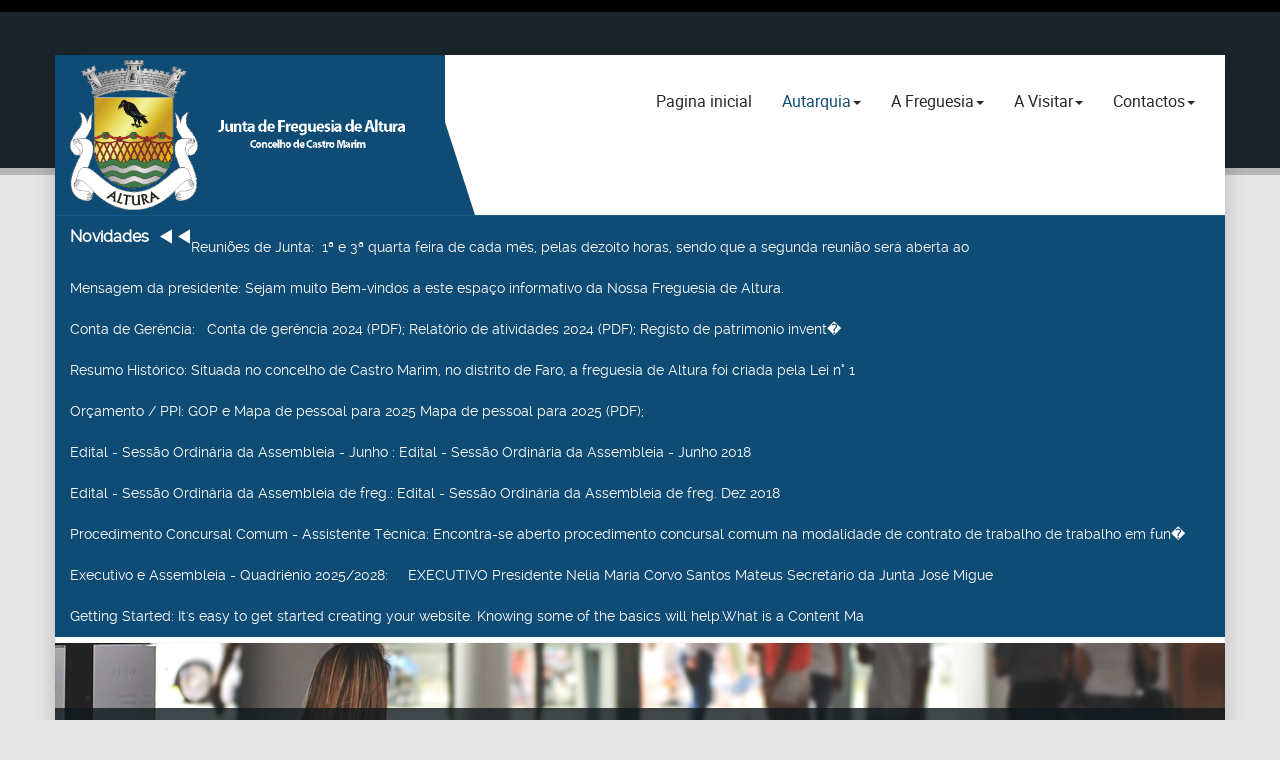

--- FILE ---
content_type: text/html; charset=utf-8
request_url: http://www.jf-altura.pt/index.php/autarquia/procedimentos-concursais
body_size: 30412
content:

<!DOCTYPE html>
<html lang="pt-pt" dir="ltr" class='com_content view-category layout-blog itemid-110 j53 j40 mm-hover'>

<head>
	<meta charset="utf-8">
	<meta name="description" content="Junta de Freguesia de Altura">
	<meta name="generator" content="Joomla! - Open Source Content Management">
	<title>Procedimentos Concursais</title>
	<link href="/index.php/autarquia/procedimentos-concursais?format=feed&amp;type=rss" rel="alternate" type="application/rss+xml" title="Procedimentos Concursais">
	<link href="/index.php/autarquia/procedimentos-concursais?format=feed&amp;type=atom" rel="alternate" type="application/atom+xml" title="Procedimentos Concursais">
	<link href="/templates/educate/favicon.ico" rel="icon" type="image/vnd.microsoft.icon">
<link href="/templates/educate/css/themes/blue-2/bootstrap.css" rel="stylesheet">
	<link href="/media/com_icagenda/icicons/style.css?47a638" rel="stylesheet">
	<link href="/media/system/css/joomla-fontawesome.min.css" rel="stylesheet">
	<link href="/templates/educate/css/themes/blue-2/template.css" rel="stylesheet">
	<link href="/templates/educate/css/themes/blue-2/megamenu.css" rel="stylesheet">
	<link href="/templates/educate/fonts/font-awesome/css/font-awesome.min.css" rel="stylesheet">
	<link href="/templates/educate/css/custom.css" rel="stylesheet">
	<link href="http://www.jf-altura.pt/modules/mod_highlighter_gk5/interface/css/style.css" rel="stylesheet">
	<style>#gkHighlighterGK5-0 .gkHighlighterInterface span.text { color: #ffffff; } #gkHighlighterGK5-0 .gkHighlighterInterface { background-color: #819510; border-radius: 0px; -moz-border-radius: 0px; -webkit-border-radius: 0px; }</style>
<script type="application/json" class="joomla-script-options new">{"system.paths":{"root":"","rootFull":"http:\/\/www.jf-altura.pt\/","base":"","baseFull":"http:\/\/www.jf-altura.pt\/"},"csrf.token":"95d84bf0c33596b8554a3c51daa04f2b"}</script>
	<script src="/media/system/js/core.min.js?2cb912"></script>
	<script src="/media/vendor/bootstrap/js/popover.min.js?5.3.3" type="module"></script>
	<script src="/media/vendor/jquery/js/jquery.min.js?3.7.1"></script>
	<script src="/media/legacy/js/jquery-noconflict.min.js?504da4"></script>
	<script src="/plugins/system/t3/base-bs3/bootstrap/js/bootstrap.js"></script>
	<script src="/plugins/system/t3/base-bs3/js/jquery.tap.min.js"></script>
	<script src="/plugins/system/t3/base-bs3/js/script.js"></script>
	<script src="/plugins/system/t3/base-bs3/js/menu.js"></script>
	<script src="/templates/educate/js/script.js"></script>
	<script src="/templates/educate/js/moduletitle.js"></script>
	<script src="/templates/educate/js/count.js"></script>
	<script src="/templates/educate/js/progress.js"></script>
	<script src="/plugins/system/t3/base-bs3/js/nav-collapse.js"></script>
	<script src="http://www.jf-altura.pt/modules/mod_highlighter_gk5/interface/scripts/jquery.easing.js"></script>
	<script src="http://www.jf-altura.pt/modules/mod_highlighter_gk5/interface/scripts/engine.jquery.js"></script>
	<script type="application/ld+json">{"@context":"https:\/\/schema.org","@type":"BreadcrumbList","itemListElement":[{"@type":"ListItem","position":1,"item":{"@id":"http:\/\/www.jf-altura.pt\/index.php","name":"Pagina Inicial"}},{"@type":"ListItem","position":2,"item":{"@id":{},"name":"Autarquia"}},{"@type":"ListItem","position":3,"item":{"@id":"http:\/\/www.jf-altura.pt\/index.php\/autarquia\/procedimentos-concursais","name":"Procedimentos Concursais"}}]}</script>

	
<!-- META FOR IOS & HANDHELD -->
	<meta name="viewport" content="width=device-width, initial-scale=1.0, maximum-scale=1.0, user-scalable=no"/>
	<style type="text/stylesheet">
		@-webkit-viewport   { width: device-width; }
		@-moz-viewport      { width: device-width; }
		@-ms-viewport       { width: device-width; }
		@-o-viewport        { width: device-width; }
		@viewport           { width: device-width; }
	</style>
	<script type="text/javascript">
		//<![CDATA[
		if (navigator.userAgent.match(/IEMobile\/10\.0/)) {
			var msViewportStyle = document.createElement("style");
			msViewportStyle.appendChild(
				document.createTextNode("@-ms-viewport{width:auto!important}")
			);
			document.getElementsByTagName("head")[0].appendChild(msViewportStyle);
		}
		//]]>
	</script>
<meta name="HandheldFriendly" content="true"/>
<meta name="apple-mobile-web-app-capable" content="YES"/>
<!-- //META FOR IOS & HANDHELD -->


   <!-- Preloader -->
<script type="text/javascript">
    //<![CDATA[
       jQuery(window).on('load', function () { // makes sure the whole site is loaded
            jQuery('#status').fadeOut(); // will first fade out the loading animation
            jQuery('#preloader').delay(350).fadeOut('slow'); // will fade out the white DIV that covers the website.
            jQuery('body').delay(350).css({'overflow':'visible'});
        })
    //]]>
	
</script>
<style type="text/css">
body,.tp-caption.medium_text_educate, .medium_text_educate ,.tp-caption.mediumwhitebg_educate, .mediumwhitebg_educate{font-family:Raleway Regular,Helvetica,Arial, sans-serif!important;}

.colormodule.submain h3.module-title,.tp-caption a.btn,.tp-caption a.btn:hover,h1, h2, h3, h4, h5, h6, .h1, .h2, .h3, .h4, .h5, .h6, h1 a, h2 a, h3 a, h4 a, h5 a, h6 a, .h1 a, .h2 a .h3 a, .h4 a, .h5 a, .h6 a,.bt-cs.educate .bt-inner .bt-title ,.avs_gallery.educate  span.title,.avs_gallery.educate  span.title a,.registration legend,.ztTestimonial.educate .name,.tp-caption.large_text_educate, .large_text_educate,.bt-cs.educate h3,.bt-cs.educate h3 a,.tab-educate ul.tabs_container li.tab,.iceventlist-title,.tp-caption.medium_light_black_educate, .medium_light_black_educate{font-family:Roboto Condensed Regular,Helvetica,Arial, sans-serif!important; text-transform: none;}

#t3-mainnav,#t3-mainnav.navbar-default .navbar-nav > li > a,.navbar-default .navbar-nav li > .separator, .navbar-default .navbar-nav li > span,.t3-copyright ul.menu li a, .t3-copyright li a, .t3-copyright li span, .t3-copyright li.separator,.topbar ul.menu li a, .topbar li a, .topbar ul.menu li > .separator, .topbar ul.menu li > span{ font-family: Roboto Regular,Helvetica,Arial, sans-serif!important;transition: all 0.2s  linear 0s;text-transform: none;}
</style>
<!-- Le HTML5 shim and media query for IE8 support -->
<!--[if lt IE 9]>
<script src="//cdnjs.cloudflare.com/ajax/libs/html5shiv/3.7.3/html5shiv.min.js"></script>
<script type="text/javascript" src="/plugins/system/t3/base-bs3/js/respond.min.js"></script>
<![endif]-->

<!-- You can add Google Analytics here or use T3 Injection feature -->

</head>

<body>

<div class="t3-wrapper"> <!-- Need this wrapper for off-canvas menu. Remove if you don't use of-canvas -->
  <div class="topcolor-overlay"></div>
   		<!-- topbar-->
		<div class="wrap topbar">
						<div class="container">
									<div></div><div style="clear:both"></div></div></div>
		<!-- //topbar -->
  <div id="background-shadow"  class="container">
<div class="margincorrect">
  <!-- HEADER -->
<header id="t3-header"  data-spy="affix" data-offset-top="70">
<div class="container t3-header">
	<div class="row">
		<!-- LOGO -->
		<div class="col-xs-12 col-sm-4 col-md-4 logo">
			<div class="logo-image">
				<a href="http://www.jf-altura.pt/" title="JF Altura">
											<img class="logo-img" src="/images/Altura/brasao_inicio.png#joomlaImage://local-images/Altura/brasao_inicio.png?width=1037&height=433" alt="JF Altura" />
															<span>JF Altura</span>
				</a>
				<small class="site-slogan">Mais perto de si .....</small>
			</div>
		</div>
		<!-- //LOGO -->
			<div class="col-xs-12  col-sm-8 col-md-8 mainnav-con">
				<div class="mainnav-inner pull-right">
				
<!-- MAIN NAVIGATION -->
<nav id="t3-mainnav" class="wrap navbar navbar-default t3-mainnav">
		<!-- Brand and toggle get grouped for better mobile display -->
		<div class="navbar-header">
											<button type="button" class="navbar-toggle" data-toggle="collapse" data-target=".t3-navbar-collapse">
					<i class="fa fa-bars"></i>
				</button>
					</div>
					<div class="t3-navbar-collapse navbar-collapse collapse"></div>
		
		<div class="t3-navbar navbar-collapse collapse">
			<div  class="t3-megamenu animate slide"  data-duration="400" data-responsive="true">
<ul itemscope itemtype="http://www.schema.org/SiteNavigationElement" class="nav navbar-nav level0">
<li itemprop='name'  data-id="101" data-level="1">
<a itemprop='url' class=""  href="/index.php"   data-target="#">Pagina inicial </a>

</li>
<li itemprop='name' class="active dropdown mega" data-id="108" data-level="1">
<span class=" dropdown-toggle separator"   data-target="#" data-toggle="dropdown"> Autarquia<em class="caret"></em></span>

<div class="nav-child dropdown-menu mega-dropdown-menu"  ><div class="mega-dropdown-inner">
<div class="row">
<div class="col-xs-12 mega-col-nav" data-width="12"><div class="mega-inner">
<ul itemscope itemtype="http://www.schema.org/SiteNavigationElement" class="mega-nav level1">
<li itemprop='name'  data-id="109" data-level="2">
<a itemprop='url' class=""  href="/index.php/autarquia/autarcas"   data-target="#">Autarcas </a>

</li>
<li itemprop='name' class="current active" data-id="110" data-level="2">
<a itemprop='url' class=""  href="/index.php/autarquia/procedimentos-concursais"   data-target="#">Procedimentos Concursais </a>

</li>
<li itemprop='name'  data-id="111" data-level="2">
<a itemprop='url' class=""  href="/index.php/autarquia/editais-atas"   data-target="#">Editais / Atas </a>

</li>
<li itemprop='name'  data-id="144" data-level="2">
<a itemprop='url' class=""  href="/index.php/autarquia/contas-de-gerencia"   data-target="#">Contas de Gerência </a>

</li>
<li itemprop='name'  data-id="146" data-level="2">
<a itemprop='url' class=""  href="/index.php/autarquia/orcamento-ppi"   data-target="#">Orçamento / PPI </a>

</li>
</ul>
</div></div>
</div>
</div></div>
</li>
<li itemprop='name' class="dropdown mega" data-id="150" data-level="1">
<span class=" dropdown-toggle separator"   data-target="#" data-toggle="dropdown"> A Freguesia<em class="caret"></em></span>

<div class="nav-child dropdown-menu mega-dropdown-menu"  ><div class="mega-dropdown-inner">
<div class="row">
<div class="col-xs-12 mega-col-nav" data-width="12"><div class="mega-inner">
<ul itemscope itemtype="http://www.schema.org/SiteNavigationElement" class="mega-nav level1">
<li itemprop='name'  data-id="152" data-level="2">
<a itemprop='url' class=""  href="/index.php/a-freguesia/apresentacao-historia"   data-target="#">Apresentação/Historia </a>

</li>
<li itemprop='name'  data-id="157" data-level="2">
<a itemprop='url' class=""  href="/index.php/a-freguesia/heraldica"   data-target="#">Heráldica </a>

</li>
<li itemprop='name'  data-id="154" data-level="2">
<a itemprop='url' class=""  href="/index.php/a-freguesia/lendas-e-tradicoes"   data-target="#">Lendas e Tradições </a>

</li>
<li itemprop='name'  data-id="155" data-level="2">
<a itemprop='url' class=""  href="/index.php/a-freguesia/associacoes-e-colectividades"   data-target="#">Assoc. e Colectividades </a>

</li>
<li itemprop='name'  data-id="167" data-level="2">
<a itemprop='url' class=""  href="/index.php/a-freguesia/caracterizacao-censos"   data-target="#">Caracterização/Censos </a>

</li>
</ul>
</div></div>
</div>
</div></div>
</li>
<li itemprop='name' class="dropdown mega" data-id="173" data-level="1">
<span class=" dropdown-toggle separator"   data-target="#" data-toggle="dropdown"> A Visitar<em class="caret"></em></span>

<div class="nav-child dropdown-menu mega-dropdown-menu"  ><div class="mega-dropdown-inner">
<div class="row">
<div class="col-xs-12 mega-col-nav" data-width="12"><div class="mega-inner">
<ul itemscope itemtype="http://www.schema.org/SiteNavigationElement" class="mega-nav level1">
<li itemprop='name'  data-id="174" data-level="2">
<a itemprop='url' class=""  href="/index.php/a-visitar/onde-comer-dormir"   data-target="#">Onde comer / Dormir </a>

</li>
<li itemprop='name'  data-id="175" data-level="2">
<a itemprop='url' class=""  href="/index.php/a-visitar/locais-de-interesse"   data-target="#">Locais de Interesse </a>

</li>
</ul>
</div></div>
</div>
</div></div>
</li>
<li itemprop='name' class="dropdown mega" data-id="166" data-level="1">
<span class=" dropdown-toggle separator"   data-target="#" data-toggle="dropdown"> Contactos<em class="caret"></em></span>

<div class="nav-child dropdown-menu mega-dropdown-menu"  ><div class="mega-dropdown-inner">
<div class="row">
<div class="col-xs-12 mega-col-nav" data-width="12"><div class="mega-inner">
<ul itemscope itemtype="http://www.schema.org/SiteNavigationElement" class="mega-nav level1">
<li itemprop='name'  data-id="158" data-level="2">
<a itemprop='url' class=""  href="/index.php/contactos/junta-de-altura"   data-target="#">Junta de freg. de Altura </a>

</li>
</ul>
</div></div>
</div>
</div></div>
</li>
</ul>
</div>

		</div>
</nav>
<!-- //MAIN NAVIGATION -->
<div data-position="top" class="scroll-progress-bar"></div>
				</div>
			</div>
				</div>
	</div>
</header>
<!-- //HEADER -->

  
  		<!-- highlighter-->
				<div class="wrap highlighter ">
				<div class="container">
			<div class="highlighter-inner">
			<div class="highlighter-left-inner">
<div class="gkHighlighterGK5 educate " id="gkHighlighterGK5-0" data-config="{'animationType':'slidesBottom','animationSpeed':'350','animationInterval':'5000','animationFun':'Fx.Transitions.linear','mouseover':'false'}">
        <div class="gkHighlighterInterface educate" data-pos="left">
                <span class="text">Novidades</span>
                        <div class="arrows"><a href="#" class="prev"></a>
        <a href="#" class="next"></a></div>
            </div>
        <div class="gkHighlighterWrapper">
    	<div class="gkHighlighterWrapperSub">
                                                    	<div class="gkHighlighterItem educate"><span><a href="/index.php/autarquia/procedimentos-concursais/reunioes-de-junta"><span>Reuniões de Junta</span>:  1ª e 3ª quarta feira de cada mês, pelas dezoito horas, sendo que a segunda reunião será aberta ao </a></span></div>
                                                            	<div class="gkHighlighterItem educate"><span><a href="/index.php/autarquia/procedimentos-concursais/mensagem-da-presidente"><span>Mensagem da presidente</span>: 

Sejam muito Bem-vindos a este espaço informativo da Nossa Freguesia de Altura.
</a></span></div>
                                                            	<div class="gkHighlighterItem educate"><span><a href="/index.php/autarquia/contas-de-gerencia"><span>Conta de Gerência</span>:  

Conta de gerência 2024 (PDF);
Relatório de atividades 2024 (PDF);
Registo de patrimonio invent�</a></span></div>
                                                            	<div class="gkHighlighterItem educate"><span><a href="/index.php/a-freguesia/apresentacao-historia"><span>Resumo Histórico</span>: Situada no concelho de Castro Marim, no distrito de Faro, a freguesia de Altura foi criada pela Lei n° 1</a></span></div>
                                                            	<div class="gkHighlighterItem educate"><span><a href="/index.php/autarquia/orcamento-ppi"><span>Orçamento / PPI</span>: GOP e Mapa de pessoal para 2025

Mapa de pessoal para 2025 (PDF);
</a></span></div>
                                                            	<div class="gkHighlighterItem educate"><span><a href="/index.php/autarquia/editais-atas/edital-sessao-ordinaria-da-assembleia-junho-2018"><span>Edital - Sessão Ordinária da Assembleia - Junho </span>: Edital - Sessão Ordinária da Assembleia - Junho 2018</a></span></div>
                                                            	<div class="gkHighlighterItem educate"><span><a href="/index.php/autarquia/editais-atas/edital-sessao-ordinaria-da-assembleia-de-freg-dez-2018"><span>Edital - Sessão Ordinária da Assembleia de freg.</span>: Edital - Sessão Ordinária da Assembleia de freg. Dez 2018</a></span></div>
                                                            	<div class="gkHighlighterItem educate"><span><a href="/index.php/autarquia/procedimentos-concursais/procedimento-concursal-comum-assistente-tecnica"><span>Procedimento Concursal Comum - Assistente Técnica</span>: Encontra-se aberto procedimento concursal comum na modalidade de contrato de trabalho de trabalho em fun�</a></span></div>
                                                            	<div class="gkHighlighterItem educate"><span><a href="/index.php/autarquia/autarcas"><span>Executivo e Assembleia - Quadriénio 2025/2028</span>: 


 
 
EXECUTIVO
Presidente
Nelia Maria Corvo Santos Mateus

Secretário da Junta
José Migue</a></span></div>
                                                            	<div class="gkHighlighterItem educate"><span><a href="/index.php/autarquia/procedimentos-concursais/getting-started"><span>Getting Started</span>: It's easy to get started creating your website. Knowing some of the basics will help.What is a Content Ma</a></span></div>
                                        </div>
    </div>
</div>

			</div>
			</div>
		<div></div><div style="clear:both"></div></div></div>
				<!-- //highlighter -->
  
  

<!-- SLIDER -->
  
  
  
	<!-- NAV HELPER -->
	<nav class="wrap t3-breadcrumbs ">
		<div class="container">
		<div class="t3-breadcrumbs-module">
			

<nav class="mod-breadcrumbs__wrapper" aria-label="Breadcrumbs">
<div class="col-xs-12 col-md-6 breadcrumbs-educate">		<li class="mod-breadcrumbs__item breadcrumb-item active"><h1><span>Procedimentos Concursais</span></h1></li></div>
		<div class="col-xs-12 col-md-6">
	<ol itemscope itemtype="https://schema.org/BreadcrumbList" class="mod-breadcrumbs breadcrumb px-3 py-2">
					<li class="mod-breadcrumbs__here float-start">
				Está em... &#160;
			</li>
		
		<li class="mod-breadcrumbs__item breadcrumb-item"><a href="/index.php" class="pathway"><span>Pagina Inicial</span></a></li><li class="mod-breadcrumbs__item breadcrumb-item"><span>Autarquia</span></li><li class="mod-breadcrumbs__item breadcrumb-item active"><span>Procedimentos Concursais</span></li>	</ol><div class="col-xs-12 col-md-6">
	</nav>


		</div>
		<div></div><div style="clear:both"></div></div>
	</nav>
	<!-- //NAV HELPER -->


  

<!-- SUBSLIDER -->



  
  


  
<div id="t3-mainbody" class="container t3-mainbody">
	<div class="row">

		<!-- MAIN CONTENT -->
		<div id="t3-content" class="t3-content col-xs-12 col-sm-9  col-md-9">
  	
									
<div class="com-content-category-blog blog" itemscope itemtype="https://schema.org/Blog">
		
		
		
	
	
		
	
			<div class="items-row row row-flex">
					
				<div class="col-12 col-sm-6 col-md-6">
					<div class="item column-1" itemprop="blogPost" itemscope itemtype="https://schema.org/BlogPosting">
						

	<!-- Article -->
	<article>
  
    			
<header class="article-header clearfix">
	<h2 class="article-title" itemprop="headline">
					<a href="/index.php/autarquia/procedimentos-concursais/procedimento-concursal-comum-assistente-tecnica" itemprop="url" title="Procedimento Concursal Comum - Assistente Técnica">
				Procedimento Concursal Comum - Assistente Técnica</a>
			</h2>

			</header>
    	
    
    <!-- Aside -->
        <!-- //Aside -->

		<section class="article-intro clearfix">
      			
			
			<p><span>Encontra-se aberto procedimento concursal comum na modalidade de contrato de trabalho de trabalho em funções públicas por tempo determinado (termo resolutivo certo), tendo em vista o preenchimento de um posto de trabalho na categoria de Assistente Técnico.</span></p>
<p><span><a href="/images/Altura/Documentos/202203_AvisoProc_Conc.pdf" target="_blank" class="pdf" rel="noopener">Aviso do Concurso</a><br><a href="/images/Altura/Documentos/202203_Formulario.pdf" target="_blank" class="pdf" rel="noopener">Formulário de candidatura</a><br><a href="http://www.freguesias.pt/imagens/080404/varias/procConcursal/2022/202203_AtaCriteros.pdf" target="_blank" class="pdf" rel="noopener">Ata de Critérios</a><br><a href="http://www.freguesias.pt/imagens/080404/varias/procConcursal/2022/202203_FormularioPartInter.pdf" target="_blank" class="pdf" rel="noopener">Formulário de Participação de Interessados</a><br><a href="http://www.freguesias.pt/imagens/080404/varias/procConcursal/2022/Lista_Excluidos.pdf" target="_blank" class="pdf" rel="noopener">Lista de candidatos excluídos</a><br><a href="http://www.freguesias.pt/imagens/080404/varias/procConcursal/2022/convocatoria-entrevista-at.pdf" target="_blank" class="pdf" rel="noopener">Convocatória para a realização do método de seleção</a><br><a href="http://www.freguesias.pt/imagens/080404/varias/procConcursal/2022/resultados-avaliacao-at.pdf" target="_blank" class="pdf" rel="noopener">Lista dos resultados obtidos no 1.º método de seleção de avaliação curricular </a><br><a href="http://www.freguesias.pt/imagens/080404/varias/procConcursal/2022/ListaUnitariaOrdena__ordm__uoFinal.pdf" target="_blank" class="pdf" rel="noopener">Lista Unitária de Ordenação Final</a><br><a href="http://www.freguesias.pt/imagens/080404/varias/procConcursal/2022/ResultadosEntrevistaProfissional.pdf" target="_blank" class="pdf" rel="noopener">Resultados Entrevista Profissional</a><br><a href="http://www.freguesias.pt/imagens/080404/varias/procConcursal/ListaFinalHomologacao.pdf" target="_blank" class="pdf" rel="noopener">Lista unitária de ordenação final dos candidatos aprovados – homologação</a></span></p>		</section>

    <!-- footer -->
        <!-- //footer -->


		
	</article>
	<!-- //Article -->


 
					</div><!-- end item -->
									</div><!-- end span -->
					
				<div class="col-12 col-sm-6 col-md-6">
					<div class="item column-2" itemprop="blogPost" itemscope itemtype="https://schema.org/BlogPosting">
						

	<!-- Article -->
	<article>
  
    			
<header class="article-header clearfix">
	<h2 class="article-title" itemprop="headline">
					<a href="/index.php/autarquia/procedimentos-concursais/abertura-do-concurso-de-regularizacao-extraordinaria-de-vinculos" itemprop="url" title="Abertura do concurso de regularização extraordinária de vínculos">
				Abertura do concurso de regularização extraordinária de vínculos</a>
			</h2>

			</header>
    	
    
    <!-- Aside -->
        <!-- //Aside -->

		<section class="article-intro clearfix">
      			
			
			<p>Abertura do concurso de regularização extraordinária de vínculos</p>
<p><span>Abertura de procedimento concursal comum para o preenchimento de 1 (um) posto(s) de trabalho do Mapa de Pessoal da Junta Freguesia de Altura, na modalidade de relação jurídica de emprego público por tempo indeterminado, restrito a candidatos abrangidos pelo programa de regularização extraordinária de vínculos precários (PREVPAP)</span></p>
<p><span><a href="http://www.freguesias.pt/imagens/080404/varias/procConcursal/aviso_abertura_concurso.pdf" target="_blank" class="pdf" rel="noopener">Aviso de abertura do concurso</a><br><a href="http://www.freguesias.pt/imagens/080404/varias/procConcursal/Formulario-de-candidatura.pdf" target="_blank" class="pdf" rel="noopener">Formulário de candidatura ao procedimento concursal</a><br><a href="http://www.freguesias.pt/imagens/080404/varias/procConcursal/Acta_II__1_.pdf" target="_blank" class="pdf" rel="noopener">Acta 2</a></span></p>		</section>

    <!-- footer -->
        <!-- //footer -->


		
	</article>
	<!-- //Article -->


 
					</div><!-- end item -->
									</div><!-- end span -->
					
				<div class="col-12 col-sm-6 col-md-6">
					<div class="item column-1" itemprop="blogPost" itemscope itemtype="https://schema.org/BlogPosting">
						

	<!-- Article -->
	<article>
  
    			
<header class="article-header clearfix">
	<h2 class="article-title" itemprop="headline">
					<a href="/index.php/autarquia/procedimentos-concursais/procedimento-concursal-comum-assistente-operacional" itemprop="url" title="Procedimento Concursal Comum - Assistente Operacional">
				Procedimento Concursal Comum - Assistente Operacional</a>
			</h2>

			</header>
    	
    
    <!-- Aside -->
        <!-- //Aside -->

		<section class="article-intro clearfix">
      			
			
			<div>Procedimento Concursal Comum - Assistente Operacional</div>
<p><span>Encontra-se aberto procedimento concursal comum na modalidade de contrato de trabalho de trabalho em funções públicas por tempo determinado (termo resolutivo certo), tendo em vista o preenchimento de um posto de trabalho na categoria de Assistente Operacional.</span></p>
<p><span><a href="http://www.freguesias.pt/imagens/080404/varias/procConcursal/Aviso_proc_0710200.pdf" target="_blank" class="pdf" rel="noopener">Aviso do Concurso</a><br><a href="http://www.freguesias.pt/imagens/080404/varias/procConcursal/Ata_proc_0710200_.pdf" target="_blank" class="pdf" rel="noopener">Ata do Concurso</a><br><a href="http://www.freguesias.pt/imagens/080404/varias/procConcursal/Formulario_de_Candidatura_proc_0710200.pdf" target="_blank" class="pdf" rel="noopener">Formulário de Candidatura</a><br><a href="http://www.freguesias.pt/imagens/080404/varias/procConcursal/Formulario_Participacao_Interessados.pdf" target="_blank" class="pdf" rel="noopener">Formulário de Participação de Interessados</a><br><a href="http://www.freguesias.pt/imagens/080404/varias/procConcursal/Lista_de_candidatos_excluidos_v2.pdf" target="_blank" class="pdf" rel="noopener">Lista de candidatos excluidos</a><br><a href="http://www.freguesias.pt/imagens/080404/varias/procConcursal/Ata_-_Excluidos.pdf" target="_blank" class="pdf" rel="noopener">Ata - Excluidos</a><br><a href="http://www.freguesias.pt/imagens/080404/varias/procConcursal/Convocatoria_para_entrevista.pdf" target="_blank" class="pdf" rel="noopener">Convocatoria para entrevista</a><br><a href="http://www.freguesias.pt/imagens/080404/varias/procConcursal/Avaliacao_Curricular.pdf" target="_blank" class="pdf" rel="noopener">Avaliação Curricular</a><br><a href="http://www.freguesias.pt/imagens/080404/varias/procConcursal/Lista_unitaria.pdf" target="_blank" class="pdf" rel="noopener">Lista unitária</a><br><a href="http://www.freguesias.pt/imagens/080404/varias/procConcursal/Lista_resultadosEntrevista.pdf" target="_blank" class="pdf" rel="noopener">Lista Resultados Entrevista</a><br><a href="http://www.freguesias.pt/imagens/080404/varias/procConcursal/Lista_unitaria_de_ordenacao_final.pdf" target="_blank" class="pdf" rel="noopener">Lista unitaria de ordenação final</a></span></p>		</section>

    <!-- footer -->
        <!-- //footer -->


		
	</article>
	<!-- //Article -->


 
					</div><!-- end item -->
									</div><!-- end span -->
				</div>
		
		
		
	</div>

			<!-- submain -->
	<!-- SUBMAIN-SPOT -->
	<div style="clear:both"></div>
		<!-- //SUBMAIN SPOT-->
  	 	 
	<div style="clear:both"></div>
		<div class="submain-8"> 
						      </div>
  	
  	
  	
<!-- //submain -->
		</div>
		<!-- //MAIN CONTENT -->

		<!-- SIDEBAR RIGHT -->
		<div class="t3-sidebar t3-sidebar-right col-xs-12 col-sm-3  col-md-3 ">
			<div class="t3-module module " id="Mod189"><div class="module-inner"><h3 class="module-title "><span>Recenseamento</span></h3><div class="module-ct">
<div id="mod-custom189" class="mod-custom custom">
    <p><a href="https://www.recenseamento.pt" target="_blank" rel="noopener"><img src="/images/Altura/logo_dgai.png" width="269" height="90" loading="lazy" data-path="local-images:/Altura/logo_dgai.png"></a></p></div>
</div></div></div><div class="t3-module module " id="Mod221"><div class="module-inner"><h3 class="module-title "><span>Mensagem da Presidente</span></h3><div class="module-ct">
<div id="mod-custom221" class="mod-custom custom">
    <p style="text-align: justify;"><a href="/index.php/autarquia/procedimentos-concursais/mensagem-da-presidente"><img class="float-none" style="margin-top: 5px; margin-bottom: 5px;" src="/images/Altura/Documentos/2025/008_Nelia_MAteus.jpg" width="194" height="197" loading="lazy" data-path="local-images:/Altura/presidente.png"></a><br>Sejam muito Bem-vindos a este espaço informativo da Nossa Freguesia de Altura.</p></div>
</div></div></div><div class="t3-module module " id="Mod292"><div class="module-inner"><h3 class="module-title "><span>Poupe água-Agua é vida</span></h3><div class="module-ct">
<div id="mod-custom292" class="mod-custom custom">
    <p><a href="/index.php/autarquia/procedimentos-concursais/poupe-agua-agua-e-vida"><img src="/images/Altura/agua.png" width="273" height="182" loading="lazy" data-path="local-images:/Altura/agua.png"></a></p></div>
</div></div></div>
		</div>
		<!-- //SIDEBAR RIGHT -->

	</div>
</div> 



  	

  


  


  
<!-- FOOTER -->
<footer id="t3-footer" class="wrap t3-footer">

	
	<section class="t3-copyright">
		<div class="container">
			<div class="row">
				<div class="col-xs-12 col-sm-6 col-md-12 copyright ">
					
<div id="mod-custom112" class="mod-custom custom">
    <p>Copyright ©  2020  <a href="http://www.tutorium.pt" title="Tutorium" target="_blank" rel="noopener">Tutorium.pt</a> All Rights Reserved</p></div>

				</div>
							</div>
		</div>
	</section>

</footer>
    <!-- BACK TOP TOP BUTTON -->
     
    <div id="back-to-top" data-spy="affix" data-offset-top="300" class="back-to-top hidden-xs hidden-sm affix-top">
     
      <button class="btn btn-primary" title="Back to Top"><i class="fa fa-angle-up"></i></button>
     
    </div>
     
     
     
    <script type="text/javascript">
     
    (function($) {
     
    	// Back to top
     
    	$('#back-to-top').on('click', function(){
     
    		$("html, body").animate({scrollTop: 0}, 500);
     
    		return false;
     
    	});
     
    })(jQuery);
     
    </script>
     
    <!-- BACK TO TOP BUTTON -->
<!-- //FOOTER -->


</div>
</div>
</div>
<!-- Preloader -->
<div id="preloader">
    <div id="status">
<div class="book">
  <div class="book__page"></div>
  <div class="book__page"></div>
  <div class="book__page"></div>
</div></div>
</div>
 

</body>

</html>

--- FILE ---
content_type: text/css
request_url: http://www.jf-altura.pt/templates/educate/css/custom.css
body_size: 103289
content:
@charset "utf-8";


@font-face {
    font-family: 'Raleway Regular';
    src: url('../fonts/raleway/raleway-regular-webfont.woff2') format('woff2'),
         url('../fonts/raleway/raleway-regular-webfont.woff') format('woff');
    font-weight: normal;
    font-style: normal;

}

@font-face {
    font-family: 'Roboto Regular';
    src: url('../fonts/roboto/roboto-regular-webfont.woff2') format('woff2'),
         url('../fonts/roboto/roboto-regular-webfont.woff') format('woff');
    font-weight: normal;
    font-style: normal;

}
@font-face {
    font-family: 'Roboto Condensed Regular';
    src: url('../fonts/roboto/robotocondensed-regular-webfont.woff2') format('woff2'),
         url('../fonts/roboto/robotocondensed-regular-webfont.woff') format('woff');
    font-weight: normal;
    font-style: normal;

}


 [class^="icon-"]:before, [class*=" icon-"]:before {
  font-family: 'FontAwesome';
  font-style: normal;
  font-weight: normal;
  speak: none;
 
  display: inline-block;
  text-decoration: inherit;
  width: 1em;
  margin-right: .2em;
  text-align: center;
  /* opacity: .8; */
 
  /* For safety - reset parent styles, that can break glyph codes*/
  font-variant: normal;
  text-transform: none;
 
  /* fix buttons height, for twitter bootstrap */
  line-height: 1em;
 
  /* Animation center compensation - margins should be symmetric */
  /* remove if not needed */
  margin-left: .2em;
 
  /* you can be more comfortable with increased icons size */
  /* font-size: 120%; */
 
  /* Font smoothing. That was taken from TWBS */
  -webkit-font-smoothing: antialiased;
  -moz-osx-font-smoothing: grayscale;
 
  /* Uncomment for 3D effect */
  /* text-shadow: 1px 1px 1px rgba(127, 127, 127, 0.3); */
}
/* Preloader */
#preloader {position:fixed;top:0;left:0;right:0;bottom:0;z-index:99;}
#status {width:260px;height:260px;position:absolute;left:50%;top:50%;margin:-130px 0 0 -130px;background-size:260px;}
.book {top: 50%;transform: translateY(-50%);position: relative;margin: 0 auto;border: 5px solid rgba(255,255,255,0.5);width: 100px;height: 60px;}
.book__page {position: absolute;left: 50%;top: -5px;margin: 0 auto;border-top: 5px solid rgba(255,255,255,0.5);border-bottom: 5px solid rgba(255,255,255,0.5);border-right: 5px solid rgba(255,255,255,0.5);width: 50px;height: 60px;transform-origin: 0% 50%;animation: flip 1.2s infinite linear;animation-fill-mode: forwards;}
.book__page:nth-child(1) {z-index: -1;animation-delay: 0.1s;}
.book__page:nth-child(2) {z-index: -2;animation-delay: 0.3s;}
.book__page:nth-child(3) {z-index: -3;animation-delay: 0.6s;}


 /********************/
@keyframes fadein{from{opacity:0;top:-114px}to{opacity:1;top:0}}
@-moz-keyframes fadein{from{opacity:0;top:-114px}to{opacity:1;top:0}}
@-webkit-keyframes fadein{from{opacity:0;top:-114px}to{opacity:1;top:0}}
@-o-keyframes fadein{from{opacity:0;top:-114px}to{opacity:1;top:0}}
/* Ripple Out animation */
@-webkit-keyframes hvr-ripple-out {
  100% {
    top: -12px;
    right: -12px;
    bottom: -12px;
    left: -12px;
    opacity: 0;
  }
}
@keyframes hvr-ripple-out {
  100% {
    top: -12px;
    right: -12px;
    bottom: -12px;
    left: -12px;
    opacity: 0;
  }
}
body { position:relative!important}
.modal {display: inherit;position: relative;}
.topcolor-overlay{ position:absolute; top:0; left:0; height:168px; z-index:1; width:100%;-webkit-box-shadow: 0px 7px 0px 0px rgba(0,0,0,0.2);-moz-box-shadow: 0px 7px 0px 0px rgba(0,0,0,0.2);
box-shadow: 0px 7px 0px 0px rgba(0,0,0,0.2);}
.t3-wrapper{background:none}
#background-shadow .margincorrect {margin-right: -15px;	margin-left: -15px;}
#background-shadow {box-shadow: 0 3px 20px 0 rgba(0, 0, 0, 0.19);-webkit-box-shadow: 0 3px 20px 0 rgba(0, 0, 0, 0.19);-moz-box-shadow: 0 3px 20px 0 rgba(0, 0, 0, 0.19);position: relative;z-index: 1; margin-top:15px;}
a:link, a:visited, a strong{text-decoration: none;transition: all 0.2s  linear 0s;}
a:hover{transition: all 0.2s linear 0s; outline:none;}
a:focus{outline:none;}
#t3-content .item-page img ,#t3-content img,.t3-sidebar img {max-width: 100%;}
.btn{ padding-top:3px; padding-bottom:3px;}
.btn,.btn-primary,.btn-secondary,button,.pagenav li > a{border-radius:0px;transition: all 0.2s  linear 0s;border-radius:0px;}
.pull-left.item-image img,.left.item-image {margin-right: 30px;margin-bottom: 30px; float:left;}
h3.module-title{line-height:1; padding-bottom:4px;}
h3.module-title span {padding-right: 15px;}
h3.border-centered,h3.border-centered span {z-index:1;position: relative; padding-bottom:30px;}
h3.border-centered span {z-index:1;position: relative; padding-bottom:30px;}
h3.border-centered span::after{ content:""; position:absolute;width:40%; height:100%; bottom:0; left:30%;}
h3.module-title.titlecard{ padding-bottom:2px; padding-top:2px; background:none;}
.t3-sidebar h3.module-title span {}
.module-title.titlecard span,.t3-footnav .t3-module h3.module-title span { position:relative; z-index: 0;padding:2px 10px 2px 10px}
.module-title.titlecard span::after,.t3-footnav .t3-module h3.module-title span::after{content: "";position: absolute;transform-origin: bottom left;-ms-transform: skew(30deg, 0deg);-webkit-transform: skew(30deg, 0deg);transform: skew(30deg, 0deg);display: block;width: 100%;height: 100%;top:-1px;right:-25px;z-index: -1;}
.logo-text .site-name-wtcorp,.logo-text .site-name-wtcorp a{font-family: 'Body Grotesque Trial Bold'; font-weight:normal; font-size:36px;}
select, textarea, input[type="text"], input[type="password"], input[type="datetime"], input[type="datetime-local"], input[type="date"], input[type="month"], input[type="time"], input[type="week"], input[type="number"], input[type="email"], input[type="url"], input[type="search"], input[type="tel"], input[type="color"], .inputbox{border-radius:0px;box-shadow:none;transition: all 0.2s  linear 0s; max-width:100%; filter: none; height:32px;}
input {filter: none;}
.header-right{ padding-top:15px; padding-bottom:15px;}
.mainnav-con{margin-top:22px;}
#t3-content .item-page img ,img {max-width: 100%;}
.divider-vertical {border-top:0;}
.box-shadow{-webkit-box-shadow: 5px 0px 15px 0px rgba(0,0,0,0.08);-moz-box-shadow: 5px 0px 15px 0px rgba(0,0,0,0.08);box-shadow: 5px 0px 15px 0px rgba(0,0,0,0.08);}
.mod-preview {z-index:9;position: relative;}
.module_menu .nav > li > a, .module_menu .nav > li > .separator,.module_menu .nav > li > span {border-radius:0px;padding:6px 5px 6px 15px;display: block; margin-top:0;}
.module_menu .nav > li > a::after, .module_menu .nav > li > .separator::after,.module_menu .nav > li > span::after{ content:''; position:absolute; width:100%; height:1px; bottom:1px; left:0;} 
.module_menu .nav > li > a::before, .module_menu .nav > li > .separator::before,.module_menu .nav > li > span::before{ content:''; position:absolute; width:100%; height:1px; bottom:0px; left:0;} 
.module_menu .nav > li{ margin-top:0;}
.module_menu .nav > li.active > a, .module_menu .nav > li.active > .separator,.module_menu .nav > li.active > span { background:none;}
.module_menu .nav > li::before {transition: all 0.2s  linear 0s; line-height:100%;content: "\f105";position: absolute;top: 0;left: 0;width: auto;height: 100%;display:flex;flex-direction:row;align-items: center;justify-content: center;	font-family: FontAwesome;}
.search-icon{ position:relative;}
.search-icon::after {position: absolute;left:10px; top:0px;width:auto;height: 100%;font-family: FontAwesome;content: "\f002";display:flex;flex-direction:row;align-items: center;justify-content: center;}
.search .btn.btn-primary{ vertical-align: top; margin-left:10px;}
.search input{ display:inline-block; padding-left:30px;}
blockquote::before {content: '\f10d';font-family: FontAwesome;font-size: 35px;position: absolute;left: 20px;top: 20px;font-style: normal;}
blockquote {padding: 16px 20px 16px 80px;font-size: 18px;font-style: italic;margin: 40px 0;line-height: 30px;position: relative;clear: both;}
.content-icons-outer{line-height: 0;}
ul.content-icons.pull-right {margin-bottom:0;}
.content-icons.pull-right li {display:inline-block; list-style:none;}
.content-icons.pull-right li{margin-right:10px;}
.tags{ margin-bottom:10px;}
.tags .label-info {background-color:transparent;border-radius:0px;  margin-right:4px; font-weight:normal; letter-spacing:0.3px; line-height:1; padding-top:5px;}
.article-aside {line-height:0;}
.article-info {line-height: 0; }
.article-info dd{line-height:1;}
.t3-sidebar .nav-pills > li > a,.nav-pills > li > a,.nav li > a{border-radius:0px;}
.off-canvas-toggle {position: absolute; top:0;left:0}
.t3-off-canvas .module_menu .nav > li > a::after,.t3-off-canvas .module_menu .nav > li > .separator::after,.t3-off-canvas .module_menu .nav > li > span::after,.t3-off-canvas .module_menu .nav > li > a::before,.t3-off-canvas .module_menu .nav > li > .separator::before,.t3-off-canvas .module_menu .nav > li > span::before{display:none}
body.boxed .off-canvas-toggle,body.boxed .off-canvas-toggle:focus {position: fixed!important;}
.home-2 .btn-primary.off-canvas-toggle{ height:41px; line-height:41px;}
.home-2 .off-canvas-toggle span.bar-first {top: 14px;}
.home-2 .off-canvas-toggle span.bar-mid {top: 20px;}
.home-2 .off-canvas-toggle span.bar-last {top:26px;}
.home-2 .off-canvas-open .off-canvas-toggle span.bar-first {top:18px;}
.home-2 .off-canvas-open .off-canvas-toggle span.bar-last {top: 18px;}

.icon-edit:before {content: 'Edit';color:#fff; font-family: 'Roboto Regular';  width:100%;}
.t3-sidebar.t3-sidebar-right[class*=' col-'],.t3-sidebar.t3-sidebar-left[class*=' col-']{}
.t3-sidebar.t3-sidebar-right .module-title,.t3-sidebar.t3-sidebar-left .module-title {}
.t3-sidebar.t3-sidebar-right .module-title{}
.t3-sidebar.t3-sidebar-left .module-title { }
.t3-sidebar-1 h3.module-title,.t3-sidebar-2 h3.module-title{}


.t3-sidebar.t3-sidebar-right .t3-module{ }
.t3-sidebar .module-ct {}
.t3-sidebar.t3-sidebar-left .t3-module{}
.t3-content{}
.tagspopular ul > li {margin:0 6px 10px 0px;}
.tagspopular ul > li > a {border-radius:0px;display: block;padding:3px 10px; }
.dropdown-menu {border-radius: 0px;}
/*
	=======================================
		PROGRESSBAR - SCROLLING 
	=======================================
*/
.scroll-progress-bar {position: fixed;z-index: 9999;height: 5px;top: 0;left:0;box-shadow: 0px 3px 5px 0px rgba(0,0,0,0.1);}
/*
	=======================================
		TOPBAR 
	=======================================
*/
.topbar {min-height:40px;position: relative;z-index:102;padding:10px 0;}
.topbar .container{ background:none; padding-top:10px;}

.topbar [class*=' col-']{ padding-left:0; padding-right:0;}
.topbar-left-inner [class*=' col-']{ padding-left:0;}
.topbar-right [class*=' col-']{ padding-right:0;}
.topbar-right-inner .search{ padding-top:5px;}

.topbar ul.menu li,.topbar li{display:inline;float:left; margin:0;}
.topbar ul.menu li a,.topbar li a,.topbar ul.menu li > .separator, .topbar ul.menu li > span {font-weight:300;  border-radius:0px; padding:0px 30px 0px 0px; cursor:pointer}
.topbar p,.top-login { margin:0px;}
.topbar i{ margin-right:10px;}
.topbar ul.menu li a:hover,.topbar li a:hover ,.topbar a:hover{background:none;background-color:transparent;transition: all 0.2s  linear 0s;}
.topbar ul.menu li.active a,.topbar li.active a { background:none}
.topbar ul.dropdown-menu{ border-radius:0px; padding-left:10px; margin-top:0; margin-left:-10px;}
.topbar ul.dropdown-menu li a{padding:10px;}
.topbar .nav  li,.topbar .nav  li a,.topbar .nav  li:hover,.topbar .nav  li a:hover{background:none!important;background-color:transparent!important;}
.social-top p{text-align:right;}
.topbar .search{ float:right;}
.topbar .search input{border-radius:0px; padding:5px 5px 5px 30px; height:24px; font-size:11px; min-width:180px;transition: all 0.2s linear 0s; display:inline-block;}
.topbar .search input:focus {min-width:195px;transition: all 0.2s linear 0s;}
.topbar .btn {padding:3px 8px;font-size: 11px;border-radius:0px;line-height: 1.42857143;}
.topbar .fa{ font-size:15px;}
/*
	=======================================
		NAVBAR
	=======================================
*/
/******Megamenu no animation styling*******/

#t3-mainnav .container{}
#t3-mainnav ul{ padding-left:0;}

#t3-mainnav li,#t3-mainnav li span{ list-style:none;display:block;}
#t3-mainnav.navbar-default .navbar-nav > li > a,.navbar-default .navbar-nav li > .separator,.navbar-default .navbar-nav li > span{padding:13px 15px 13px 15px;transition: all 0.2s  linear 0s; font-size:16px }
#t3-mainnav .dropdown-menu span,#t3-mainnav .dropdown li a,#t3-mainnav .dropdown-menu > li > a{display:block; padding:10px 15px; font-size:85%; text-transform:none}
#t3-mainnav .dropdown-menu span:hover,#t3-mainnav .dropdown li a:hover,#t3-mainnav .dropdown-menu > li > a:hover{ padding-left:20px;}
#t3-mainnav .mega-dropdown-menu {min-width:205px; width:auto;padding:0; border:0;}
#t3-mainnav .dropdown-menu{ border:0; padding:0; margin-top:20px; background-color:transparent;}

.t3-mainnav .t3-navbar-collapse .nav .caret {position: absolute;right: 15px;}
.navbar-nav > li > .dropdown-menu,.dropdown-submenu > .dropdown-menu {border-radius: 0;}
#t3-mainnav.navbar {border:0;}
.t3-megamenu .mega > .dropdown-menu .mega-col-nav{padding-left:0; padding-right:0;}
.t3-megamenu .mega-inner {padding:0px 0;}

.nav .open a,.nav .open a:hover{ background-color:transparent}
.navbar-default .navbar-nav li > a, .navbar-default .navbar-nav li > .separator, .navbar-default .navbar-nav li > span {cursor: pointer;}

.t3-megamenu .dropdown.mega > .mega-dropdown-menu::before{content:"";position: absolute;left: 0;top:0px;height:2px;width:100%;z-index:999;}
.t3-megamenu .dropdown.mega > .mega-dropdown-menu::before{}

.t3-megamenu .dropdown.mega > .mega-dropdown-menu::after {}
.t3-megamenu .dropdown.mega.open > .mega-dropdown-menu::after {opacity:1}

.t3-megamenu .dropdown-menu .mega-nav{margin-top:0px;}
.navbar-default .navbar-nav > .active > a, .navbar-default .navbar-nav > .active > .separator, .navbar-default .navbar-nav > .active > a:hover, .navbar-default .navbar-nav > .active > .separator:hover, .navbar-default .navbar-nav > .active > a:focus, .navbar-default .navbar-nav > .active > .separator:focus{ outline:none;}
@keyframes fadein4{from{opacity:0;bottom:-35px}to{opacity:1;bottom:-20px;}}
@-moz-keyframes fadein4{from{opacity:0;bottom:-35px}to{opacity:1;bottom:-20px;}}
@-webkit-keyframes fadein4{from{opacity:0;bottom:-35px}to{opacity:1;bottom:-20px;}}
@-o-keyframes fadein4{from{opacity:0;bottom:-35px}to{opacity:1;bottom:-20px;}}
.t3-megamenu li.dropdown::before{content: "";position: absolute; left:0;bottom: -20px; width:100%; height:20px;opacity:0;}
.t3-megamenu li.dropdown:hover::before{opacity:1;animation:fadein4 0.5s;-moz-animation:fadein4 0.5s;-webkit-animation:fadein4 0.5s;-o-animation:fadein4 0.5s;}
.t3-megamenu li.dropdown::after{content: "";position: absolute;right: -20px;top: 0;bottom:-20px;border-style: solid;background-color: rgba(0, 0, 0, 0);border-width: 0 20px 20px 0px;opacity:0;}
.t3-megamenu li.dropdown:hover::after{opacity:1;animation:fadein4 0.5s;-moz-animation:fadein4 0.5s;-webkit-animation:fadein4 0.5s;-o-animation:fadein4 0.5s;}

/*
	=======================================
		HEADER
	=======================================
*/
#t3-header{min-height:70px;}
#t3-mainnav.affix{animation:fadein 0.5s;-moz-animation:fadein 0.5s;-webkit-animation:fadein 0.5s;-o-animation:fadein 0.5s;	border: 0;border-left: 0;border-right: 0;margin-bottom: 0;border-radius:0;left:0;right:0;top:0;z-index: 999; min-height:77px; }
.logo-image img{ max-width:100%;}
.logo-image,.logo,.logo-text{min-height:83px;}
.logo-image {display: flex;align-items: center;  }
.logo::after {content: "";position: absolute;right: -30px;top: 0;bottom: 0;border-style: solid;background-color: rgba(0, 0, 0, 0);border-width: 0 30px 93px 0px;}
#t3-header.affix{animation:fadein 0.5s;-moz-animation:fadein 0.5s;-webkit-animation:fadein 0.5s;-o-animation:fadein 0.5s;	border: 0;border-left: 0;border-right: 0;margin-bottom: 0;border-radius: 0;left: 0;right: 0;top: 0;z-index: 999; }
#t3-header.affix .container,body.fullwidth #t3-header.affix {-webkit-box-shadow: 0px 3px 5px 0px rgba(0,0,0,0.1);-moz-box-shadow: 0px 3px 5px 0px rgba(0,0,0,0.1);box-shadow: 0px 3px 5px 0px rgba(0,0,0,0.1);}
body.fullwidth #t3-header.affix  .container{-webkit-box-shadow: none;-moz-box-shadow: none;box-shadow: none;}
/*
	=======================================
		HIGHLIGHTER
	=======================================
*/
.wrap.highlighter{ min-height:41px;overflow: hidden;}
.highlighter-inner{margin-top:0px;} 
.gkHighlighterGK5.educate .gkHighlighterInterface.educate{background-color:transparent!important}
.gkHighlighterInterface.educate span.text {display: block;float: left;margin: 0 6px 0 0px;font-size: 16px;font-weight: bold;text-transform: none;line-height: 41px;}
.gkHighlighterInterface.educate div {padding-top:11px;}
.gkHighlighterInterface.educate div a {transition:none;display: block;float: left;height: 15px;width: 13px;margin: 2px 0 0 5px;background: transparent url('../images/interface.png') no-repeat 0 0;cursor: pointer;}
.gkHighlighterItem.educate{min-height:41px;line-height: 41px;}
.gkHighlighterInterface.educate {padding: 0 7px 0 0;
}
/*
	=====================================================
		JE ORBIT SLIDER -REVOLUTION SLIDER - MAIN SLIDER
	=====================================================
*/
.orbit-container.educate h3.slide-title,.orbit-container.educate h3 { margin-top:0px;font-size:30px;color:#fff;}
.orbit-container.educate .orbit-slides-container > * .orbit-caption {font-size: 100%;background-color: rgba(0, 0, 0, 0.5);padding:15px; color:#fff;font-size:16px;}
.orbit-container.educate .orbit-prev, .orbit-container.educate .orbit-next {width:18px;height:70px;line-height:70px;}
.orbit-container.educate .orbit-prev > span{left:3px;border:0; width:9px; height:17px; background:url(../images/orbit-prev.png) no-repeat;}
.orbit-container.educate .orbit-next > span{border:0; background:url(../images/orbit-next.png) no-repeat;width:9px; height:17px;}
.orbit-container.educate .orbit-bullets li {background:rgba(255,255,255,0.4);width:10px;height:10px;}
.bfPageIntro h3{ margin-bottom:0px; background:none;}

.subslider_bg{ position:relative;}
.subslider-2.col-sm-12.col-md-4{ padding-left:0px;}
.subslider_inner.container{ padding-top:21px;}
#slidermodul{ position:relative;}
#slidermodul::before,.subslider_bg::before{content: "";position: absolute; left:0;top: 0px; width:100%; height:1px;z-index: 30;}
#slidermodul::after,.subslider_bg::after{content: "";position: absolute; left:0;top: 1px; width:100%; height:5px;z-index: 31;}

/*
	==================================================
		EVENTS - ICAGENDA
	==================================================
*/
.icrounded_eventlist.educate .ic-date-img-box,.icrounded_eventlist.educate,#icagenda.ic-event-view.educate .ic-info,#icagenda.ic-event-view.educate .ic-image img {border-radius:0px;}
#icagenda.ic-event-view.educate .ic-info {border:0; background:none; padding:0;}
#icagenda.ic-event-view .ic-event-header,#icagenda-registration.well{border-radius:0px;box-shadow:none;}
#icagenda.ic-event-view.educate .ic-info .ic-details{ text-align:left; margin:10px;}
.icrounded_eventlist.educate,.icrounded_eventlist.educate:nth-child(2n+1){ background:none;}
.icrounded_eventlist.educate .iceventlist-title {
	padding-top: 3px;
	line-height: 15px !important;
	font-size: 15px;
	font-weight: normal;
	-webkit-hyphens: auto;
	-moz-hyphens: auto;
	-ms-hyphens: auto;
	-o-hyphens: auto;
	hyphens: auto;
}


#educate-calendar .ic_educate.iccalendar {
	display: block;
	margin: auto;
	padding: 3px;
	border:0;
	border-radius: 0px;
	min-width: 150px;
}
#educate-calendar .ic_educate .icnav{padding-bottom:0px; padding-top:0px;position:relative;}
#educate-calendar .ic_educate .icnav .backic, #educate-calendar .ic_educate .icnav .nextic,#educate-calendar  .ic_educate .icnav .backicY,#educate-calendar  .ic_educate .icnav .nexticY{ margin:6px 4px 0px 4px; border:0;border-radius:0px;}
#educate-calendar .ic_educate .icnav .backicY,#educate-calendar .ic_educate .icnav .backic,#educate-calendar .ic_educate .icnav .nextic,#educate-calendar .ic_educate .icnav .nexticY{ color:#fff;}
#educate-calendar .ic_educate .icnav .titleic {padding-bottom:4px; padding-top:4px;color:#fff;text-shadow: 0 1px 0 rgba(0,0,0,0.7); text-transform:uppercase;font-family: 'Roboto Condensed Regular'; }
#educate-calendar .ic_educate .icnav::after{content: "";position: absolute; bottom:-10px; left:0; width:100%; height:14px;}
table#icagenda_calendar{ margin-top:4px;}
#educate-calendar .ic_educate.iccalendar .ic-table th { padding-bottom:5px; padding-top:5px;}
#educate-calendar .icagenda_header p{ display:none;}
#educate-calendar .ic_educate.iccalendar .ic-table td div{border-radius:2px;}
#educate-calendar .ic_educate.iccalendar div.style_Today{box-shadow:none; background:rgba(0,0,0,0.4);}
/*
	=======================================
		MAIN-TOP MODULE
	=======================================
*/
.main-top { padding:10px; margin-bottom:40px;}
.main-top h1,.main-top h2, .main-top h3,.main-top h4,.main-top h5,.main-top h6{color:#fff; margin-top:0;}
.main-top .module-title{}
.maintop-image.col-md-5,.maintop-image.col-lg-5,.maintop-image.col-sm-5{ padding-left:0; padding-right:5px} 
.maintop-text.col-md-7,.maintop-text.col-lg-7,.maintop-text.col-sm-7{padding-right:0px} 
.maintop-text{ color:#fff}
/*
	=======================================
		MODULE WITH ICONS - SUBSLIDER
	=======================================
*/
.iconservices-col,.iconservices-col p{ text-align:center;}
.services-subslider span.hvr-ripple-out{ position:relative;text-align:center; width:100px; height:100px;border-radius:100%; display:block;margin: 0 auto;box-shadow: 0px 3px 6px rgba(0,0,0,0.05);
-webkit-transform: perspective(1px) translateZ(0);transform: perspective(1px) translateZ(0);}

.services-subslider span.hvr-ripple-out::before {content: '';position: absolute;top: 0;right: 0;bottom: 0;left: 0;-webkit-animation-duration: 1s;animation-duration: 1s;}
.iconservices-col:hover span.hvr-ripple-out::before,.iconservices-col:focus  span.hvr-ripple-out::before,.iconservices-col:active span.hvr-ripple-out::before {-webkit-animation-name: hvr-ripple-out;animation-name: hvr-ripple-out;border: solid 6px;border-radius: 100% !important;}
.iconservices i{ font-family:'fontello'; font-size:32px; }
.services-subslider i{ font-family:'fontello'; font-size:30px;line-height:100px;}
.services-subslider h4{ margin:25px 0;}

/*
	==========================================
	OUR FEATURED PROJECTS - BT CONTENT SLIDER
	==========================================
*/
/* fadein2 */
@keyframes fadein2 {
    from {
        opacity:0;
		top:-30%; 
    }
    to {
        opacity:0.7;
		top:0%;
    }
}
@-moz-keyframes fadein2 { /* Firefox */
     from {
        opacity:0;
		top:-30%; 
    }
    to {
        opacity:0.7;
		top:0%;
    }
}
@-webkit-keyframes fadein2 { /* Safari and Chrome */
    from {
        opacity:0;
		top:-30%; 
    }
    to {
        opacity:0.7;
		top:0%;
    }
}
@-o-keyframes fadein2 { /* Opera */
    from {
        opacity:0;
		top:-30%; 
    }
    to {
        opacity:0.7;
		top:0%;
    }
}

/* fadein3 */
@keyframes fadein3 {
    from {
        opacity:0;
		bottom:-30%; 
    }
    to {
        opacity:0.7;
		bottom:0%;
    }
}
@-moz-keyframes fadein3 { /* Firefox */
     from {
        opacity:0;
		bottom:-30%; 
    }
    to {
        opacity:0.7;
		bottom:0%;
    }
}
@-webkit-keyframes fadein3 { /* Safari and Chrome */
    from {
        opacity:0;
		bottom:-30%; 
    }
    to {
        opacity:0.7;
		bottom:0%;
    }
}
@-o-keyframes fadein3 { /* Opera */
    from {
        opacity:0;
		bottom:-30%; 
    }
    to {
        opacity:0.7;
		bottom:0%;
    }
}

.wrap.coloredmodule-1{ position: relative; min-height:600px; }
.coloredmodule-1-overlay{ background-image:url(../images/bg-world-map.png); background-repeat:no-repeat; background-position:center center; position:absolute; height:100%; width:100%; }
.coloredmodule-1-overlay::after {content: "";position: absolute;left: 0;top: 0;width: 100%;height: 100%;opacity:0.5;}
.jt-projects .bt-pretext,.jt-projects .bt-pretext p{ font-size:16px; text-align:center; margin-bottom:40px; width:90%; margin:0 auto 30px auto}
.coloredmodule-1 h3.border-centered,.coloredmodule-1 h3 {z-index:1;position: relative;}
.coloredmodule-1 h3.bicolor{ color:#fff; text-indent:15px; margin-top:15px;}
#t3-content .coloredmodule-1 .module-title{padding-top:15px;}
.jt-projects .jt-inner-bg{}
.jt-intro-title-container{padding:15px 15px 15px 20px;}
.bt-arrows.coloredmodule-1 {position: relative;margin-top:60px;}

.bt-arrows-inner{ width:150px;}
.bt-cs.jt-projects a.prev { margin-right:20px;}

/*
	=============================================
		OUR STORY - RUNNING A SUCCESSFUL BUSINESS
	=============================================
*/
.ourstory-text ul{ padding-top:20px; padding-left:0;}
.ourstory-text a.btn{margin-top:20px;}
.ourstory-text li{ list-style:none; padding-left:15px;}
.ourstory-text .fa{ margin-right:4px; }
/*
	=============================================
		What Our Customers Say -ZT TESTIMONIAL
	=============================================
*/
.zt-module-testimonial-description.educate{ text-align:center;font-size: 16px; width:90%; margin:0 auto 40px auto;position: relative;}
.zt-module-testimonial.ourclient img.avatar {float: right;width:80px;height:80px;border:0;padding:0px;border-radius: 50%;}
.zt-module-testimonial.ourclient p.content-testimonial {border-bottom:0;margin:0px 0px 10px 0px; padding-bottom:5px;}
.zt-module-testimonial.ourclient p.content-testimonial::before ,.ztTestimonial p.content-testimonial::after { display:none;}
.zt-module-testimonial.ourclient .image_text_container{ margin-bottom:25px;}
.zt-module-testimonial.educate .ztTestimonial .tw-fb a:hover{ background-color:transparent;text-decoration: none;box-shadow:none;}
.zt-module-testimonial.ourclient .ztTestimonial .name{ font-weight:bold;}
.zt-module-testimonial.ourclient p.content-testimonial .fa{font-size:16px;}
.zt-module-testimonial.ourclient p.content-testimonial .fa.fa-quote-left{ margin-right:10px;}
.zt-module-testimonial.ourclient p.content-testimonial .fa.fa-quote-right{ margin-left:10px;}
.wrap.coloredmodule-1 .zt-module-testimonial.ourclient img.avatar {float: right;width:86px;height:86px;border:2px solid rgba(255,255,255,0.4);padding:3px;border-radius: 50%;}
.coloredmodule-1 h3 span{ background:none;}
/*
	=============================================
	MIDDLE BLOCK MODULES - BT CONTENT SLIDER
	=============================================
*/

.jt-cs.educate  h3 {text-transform: none;border-bottom: 0;}
.jt-cs.educate .bt_handles li a {display: block !important;width: 10px;height: 10px;padding-top: 10px;background-image: none !important;background-position: 0 0;float: left;padding: 10px 0 0 0 !important;overflow: hidden;border-radius: 100%;opacity: 0.80 !important;}
.jt-cs.educate .jt-inner { }
.jt-cs.educate .jt-inner img {outline: none;border:0;max-width:100%; margin-top:0; margin-bottom:0;-webkit-transition: all 1s ease-out;-moz-transition: all 1s ease-out;-ms-transition: all 1s ease-out;-o-transition: all 1s ease-out;transition: all 1s ease-out;}
.jt-cs.educate .jt-inner .jt-title {font-weight:400;text-transform: none;line-height: 150%; font-size:18px; margin-bottom:20px; }
.jt-cs.educate .jt-inner .jt-category {}
.jt-cs.educate p.readmore{ margin-top:20px; margin-bottom:0;}
.jt-cs.educate p.readmore a.btn{border-radius:0px;font-family:'Roboto Condensed Regular'}
.jt-cs.educate .bt-row-separate {margin:10px 15px;}
.jt-cs.educate h3 {line-height:1;text-indent: 0px;text-transform: none;height: auto;border:0;margin: 0 !important; padding-bottom:4px;}
.jt-cs.educate h3 span{  padding-right:15px;}


.bt-pretext,.bt-pretext p{ font-size:16px; text-align:center; margin-bottom:40px}
.jt-cs.educate .jt-extra{ margin-bottom:5px; clear:none}
.jt-cs.educate .bt-author{ margin-right:15px;}
.jt-cs.educate .jt-date{}
.jt-cs.educate .modal {display: inline;position: relative;}

.jt-cs.educate .jt-imagecover .fa, .jt-cs.educate.jt-projects .jt-imagecover .fa ,.jt-cs.educate.blog .jt-imagecover .fa {}
.jt-cs.educate .modal {display: inline;position: relative;}

.jt-cs.educate.jt-projects .icon-lightbox.educate{ position: absolute; bottom:20%; right:15%; width:25%; text-align:center;opacity: 0; z-index:10;transition: all 0.7s  ease-out 0s;}
.jt-cs.educate.jt-projects .icon-url.educate{ position: absolute; top:20%; left:15%; width:25%; text-align:center;opacity: 0; z-index:11;transition: all 0.7s  ease-out 0s;}

.jt-cs.educate.jt-projects .jt-imagecover:hover .icon-lightbox.educate{opacity:0.9;transition: all 0.7s  ease-out 0s;bottom:40%; right:25%;}
.jt-cs.educate.jt-projects .jt-imagecover:hover .icon-url.educate{opacity:0.9;transition: all 0.7s  ease-out 0s;top:40%; left:25%; }

.jt-cs.educate .jt-imagecover {overflow: hidden;position: relative;z-index: 7;transition: all 0.7s ease-out 0s;}
.jt-cs.educate.jt-projects .jt-inner-overlay {position:absolute;width:100%;height: 100%;z-index:8;opacity:0;top:0;left:0;}
.jt-cs.educate.jt-projects .jt-inner-overlay-2{position:absolute;height:100%;width:100%;z-index:8;opacity:0;bottom:0;right:0;}
.jt-cs.educate.jt-projects .owl-dots span,.jt-cs.educate.jt-projects .owl-dots .active span,.jt-cs.educate.blog .owl-dots span,.jt-cs.educate.blog .owl-dots .active span{width:35px;height:35px;margin:0 5px 0 1px;border-radius:0px;}  
.jt-cs.educate.jt-projects .owl-dots,.jt-cs.educate.blog .owl-dots  {counter-reset: dots;}
.jt-cs.educate.jt-projects .owl-dot,.jt-cs.educate.blog .owl-dot {position:relative;}
.jt-cs.educate.jt-projects .owl-dot:before,.jt-cs.educate.blog .owl-dot::before{counter-increment:dots;content: counter(dots); position:absolute; left:0; top:0; color:#fff; z-index:1;width:100%;height:100%;font-size: 16px;display: grid;place-items: center;}
.jt-cs.educate.jt-projects  .slide {border-bottom:0;}
.jt-cs.jt-projects  .owl-carousel .owl-nav .owl-next, .jt-cs.jt-projects  .owl-carousel .owl-nav .owl-prev,.jt-cs.blog  .owl-carousel .owl-nav .owl-next, .jt-cs.blog  .owl-carousel .owl-nav .owl-prev{top:100%;opacity:1}

.jt-inner.educate .jt-imagecover:hover .jt-inner-overlay{opacity:0.7;animation: fadein2 0.7s;-moz-animation: fadein2 0.7s; /* Firefox */-webkit-animation: fadein2 0.7s; /* Safari and Chrome */-o-animation: fadein2 0.7s; /* Opera */}
.jt-inner.educate .jt-imagecover:hover .jt-inner-overlay-2{opacity:0.7;animation: fadein3 0.7s;-moz-animation: fadein3 0.7s; /* Firefox */-webkit-animation: fadein3 0.7s; /* Safari and Chrome */-o-animation: fadein3 0.7s; /* Opera */}

.jt-cs.educate .jt-imagecover:hover img {transform: scale(1.05);-webkit-transform: scale(1.05);-moz-transform: scale(1.05);-o-transform: scale(1.05);-ms-transform: scale(1.05);-webkit-transition: all 1s ease-out;-moz-transition: all 1s ease-out;-ms-transition: all 1s ease-out;-o-transition: all 1s ease-out;transition: all 1s ease-out;}


.bt-cs.bt-subslider .bt-row {padding-bottom:30px;}
.bt-cs.bt-subslider .jt-imagecover[class*=" col-"] {padding-left: 0;padding-right: 0;overflow: hidden;}
.bt-cs.bt-subslider .jt-title-wrap{ padding:30px 30px}
.bt-cs.bt-subslider .bt-introtext{}
.bt-cs.bt-subslider div.readmore{ text-align:right; padding-top:15px;}
.bt-cs.bt-subslider a.readmore-text i{ margin-left:20px; font-size:12px; padding:8px 8px 6px 8px; line-height:1; font-weight:normal;}
.bt-cs.bt-subslider div.readmore .jt-date{ float:left; text-transform:uppercase; font-size:15px; font-weight:600;}

.jt-cs.educate .bt-icon.icon-url,.jt-cs.educate.blog .bt-icon.icon-url{-webkit-transition: opacity 0.5s, -webkit-transform 0.5s;-moz-transition: opacity 0.5s, -moz-transform 0.5s;-o-transition: opacity 0.5s, -o-transform 0.5s;-ms-transition: opacity 0.5s, -ms-transform 0.5s;transition: opacity 0.5s, transform 0.5s;-webkit-transform:translate(0px, 50px) scale(0,0);-moz-transform:translate(0px, 50px);-o-transform:translate(0px, 50px)  scale(0,0);-ms-transform:translate(0px, 50px)  scale(0,0);transform: translate(0px, 50px)  scale(0,0);text-align: center;opacity:0;
}
.jt-cs.educate .jt-imagecover:hover .bt-icon.icon-url.educate,.jt-cs.educate.blog .jt-imagecover:hover .bt-icon.icon-url.educate{opacity: 1;text-align: center;-webkit-transition: opacity 0.5s, -webkit-transform 0.5s;-moz-transition: opacity 0.5s, -moz-transform 0.5s;-o-transition: opacity 0.5s, -o-transform 0.5s;-ms-transition: opacity 0.5s, -ms-transform 0.5s;transition: opacity 0.5s, transform 0.5s;-webkit-transform: translate(0px, 0px)  scale(1,1);-moz-transform:translate(0px, 0px)  scale(1,1);-o-transform:translate(0px, 0px)  scale(1,1);-ms-transform:translate(0px, 0px)  scale(1,1);transform:translate(0px, 0px)  scale(1,1);
}

 .jt-cs.educate .bt-icon.icon-lightbox, .jt-cs.educate.blog .bt-icon.icon-lightbox  {-webkit-transition: opacity 0.5s, -webkit-transform 0.5s;-moz-transition: opacity 0.5s, -moz-transform 0.5s;-o-transition: opacity 0.5s, -o-transform 0.5s;-ms-transition: opacity 0.5s, -ms-transform 0.5s;transition: opacity 0.5s, transform 0.5s;-webkit-transform:translate(0px, -50px) scale(0,0);-moz-transform:translate(0px, -50px);-o-transform:translate(0px, -50px)  scale(0,0);-ms-transform:translate(0px, -50px)  scale(0,0);transform: translate(0px, -50px)  scale(0,0);text-align: center;opacity:0;
}
 .jt-cs.educate .jt-imagecover:hover .bt-icon.icon-lightbox.educate, .jt-cs.educate.blog .jt-imagecover:hover .bt-icon.icon-lightbox.educate{opacity: 1;text-align: center;-webkit-transition: opacity 0.5s, -webkit-transform 0.5s;-moz-transition: opacity 0.5s, -moz-transform 0.5s;-o-transition: opacity 0.5s, -o-transform 0.5s;-ms-transition: opacity 0.5s, -ms-transform 0.5s;transition: opacity 0.5s, transform 0.5s;-webkit-transform: translate(0px, 0px)  scale(1,1);-moz-transform:translate(0px, 0px)  scale(1,1);-o-transform:translate(0px, 0px)  scale(1,1);-ms-transform:translate(0px, 0px)  scale(1,1);transform:translate(0px, 0px)  scale(1,1);
}

.jt-cs.educate .hover-icons, .jt-cs.educate.blog .hover-icons {left: 0%;position: absolute;top: 50%;transform: translate(0%, 0%);background: transparent;z-index: 7;opacity: 0.7;min-width: 50px;
}
.jt-cs.educate .bt-icon,.jt-cs.educate.blog .bt-icon  {display:inline-block; margin:0px 1px}
.jt-cs.educate .jt-imagecover::after,.jt-cs.educate.blog .jt-imagecover::after{position: absolute;width: 100%;height: 100%;content: "";z-index: 4;opacity: 0;transition: all 0.2s linear 0s;top: 0;left: 0;}
.jt-cs.educate .jt-imagecover:hover::after,.jt-cs.educate.blog .jt-imagecover:hover::after{opacity:0.5;}
.jt-cs.educate .bt-row {padding:20px 0;}
.jt-cs.educate.educate-1 .jt-extra{  font-size:11px; position:relative; margin:0 0 20px 0; padding:0 0 0 40px;}
.jt-cs.educate.educate-1 .jt-extra .jt-category {font-weight:600;display: inline-block;width: auto;}
.jt-cs.educate .jt-extra i, .jt-cs.educate .jt-extra .fa {padding:0px;font-size:14px;border-radius:0%; margin-right:5px;}
.jt-cs.educate .bt-author,.jt-cs.educate .jt-date {margin-right:10px;}
.jt-cs.educate .bt-author,.jt-cs.educate  .jt-category ,.jt-cs.educate .jt-date {font-size:11px; }
.jt-cs.educate.educate-1 .jt-imagecover,.jt-cs.educate.educate-2 .jt-imagecover{ margin-right:20px;}
.jt-cs.educate .jt-inner.educate-1 h2,.jt-cs.educate .jt-inner.educate-2 h2 { margin:0;}
.jt-cs.educate.educate-1 .jt-date{width:40px; font-size:18px;color:#fff; padding:5px 2px;position:absolute;left:-16px; top:-10px; display:inline-block;line-height:1.2; text-align:center; font-family: 'Roboto Condensed Regular';}
.jt-cs.educate.educate-1 .jt-date::after{z-index:1; content:""; position:absolute; width:0; height:0;right:-6px; top:15px;border-bottom: 6px solid transparent;border-top: 6px solid transparent;}
.jt-cs.educate.educate-2 .jt-date,.jt-cs.educate.jt-projects .jt-category,.jt-cs.educate.educate-3 .jt-date{font-size:18px; color:#fff; height:35px;left:0px; position: absolute;top:30px; z-index:8; line-height:1; border:0; padding:7px; margin:0;text-shadow:none;font-family: 'Roboto Condensed Regular'; font-weight:400}
.jt-cs.educate.jt-projects .jt-category { top:25px;left:0px;}

.jt-cs.educate.educate-2 .jt-date::after,.jt-cs.educate.educate-3 .jt-date::after,.jt-cs.educate.jt-projects .jt-category::after{content: "";position: absolute;right: -20px;top: 0;bottom: 0;border-style: solid;background-color: rgba(0, 0, 0, 0);border-width: 0 20px 35px 0px;}


.jt-cs.educate.educate-2 .jt-imagecover-outer,.jt-cs.educate.jt-projects .bt-center{ position:relative;}
.jt-cs.educate.educate-2 span.title-author-container{ display:inline;}
.jt-cs.educate .jt-inner.educate-2 h2,.jt-cs.educate.blog .jt-inner h2 { font-size:22px;}
.jt-cs.educate-2 .jt-inner.educate-2{ padding-top:20px; padding-bottom:20px;}
.jt-cs.educate-2 .jt-inner-bg {padding:0px;}
.jt-cs.educate-2 .bt-row-separate{ margin:0px 15px;}
.jt-cs.educate-2 .bt-row {padding: 0;}
.jt-cs.educate-2 .jt-extra {margin:0px;clear: none;}
.jt-cs.educate-2 .jt-inner .jt-title,.jt-cs.educate-2 h4,.jt-cs.educate-2 h4 a.jt-title{line-height:1; margin:0 0 5px 0;}
.jt-cs.educate-2 .bt-row-separate,.jt-cs.educate-3 .bt-row-separate{ border:0; height:0; margin:0;}
.jt-cs.educate-2 .bt-row-separate-2{margin:0px 15px;}
.t3-sidebar .jt-cs.educate-2 .jt-inner.educate-2 {padding-top:15px;padding-bottom:15px;}
.t3-sidebar .jt-cs.educate .jt-inner {padding-left:0px;padding-right:0px;}
.t3-sidebar .jt-cs.educate-2 .bt-row-separate-2{ margin:0;}
.t3-sidebar .jt-cs.educate.educate-2 .jt-imagecover{ margin-right:10px;}

.jt-cs.educate-3 h4{ margin:0px; }
.jt-cs.educate-3 h3 {background: none;margin-bottom: 10px;line-height: 1.25;}
.jt-cs.educate-3 .jt-imagecover-outer{ position:relative;}
.jt-cs.educate .jt-inner-bg { position:relative;}
.jt-cs.educate-3 p.readmore{ margin-top:30px;}
.jt-cs.educate-3 .slide{border-bottom:0;}

.jt-cs.educate.educate-4 .jt-imagecover{ margin-right:15px;}

.jt-cs.educate .owl-carousel .owl-nav .owl-next, .jt-cs.educate .owl-carousel .owl-nav .owl-prev {font-size:30px;margin-top: -40px;}
.jt-cs.educate-1 .owl-dots {text-align: center;position: absolute;top:-5px;right:10px;}
.jt-cs.educate .owl-dots span,.jt-cs.educate .owl-dots .active span{width:10px;height:10px;margin:0 1px 0 1px;}
.jtcs_item_wrapper.jt-cs.educate .jt-title {font-size: inherit;line-height: normal;display: block;margin-bottom: 10px;}
.jtcs_item_wrapper.jt-cs.educate-2 h4 a.jt-title{line-height:1; margin:0 0 0px 0;}
/*
	=======================================
		SCROLLING NEWS - BT CONTENT SLIDER 
	=======================================
*/
.bt-image-link {position: relative;z-index: 1;}
.jt-inner.educate.scrollingnews {padding: 0 15px 0 0px;}
.jt-cs.educate.scrollingnews .bt-row {padding:0px 0;}
.slide.educate.scrollingnews{}
 .jt-cs.educate.scrollingnews .owl-carousel .owl-nav .owl-next ,.jt-cs.educate.scrollingnews .owl-carousel .owl-nav .owl-prev {width:30px;height:30px; font-size:16px; margin-top:-20px; line-height:34px}
 .jt-cs.educate.scrollingnews .owl-carousel .owl-nav .owl-next {right:0px;}
 .jt-cs.educate.scrollingnews .owl-carousel .owl-nav .owl-prev{right:32px;left:auto;}
.bt-cs.scrollingnews .next:focus,.bt-cs.scrollingnews .prev:focus{ outline:none;}
.jt-cs.educate.scrollingnews .hover-icon.educate{left:37.5%;position: absolute;top:100%;background: transparent; z-index:7;opacity:1; width:25%; height:25%; text-align:center}
.jt-cs.educate.scrollingnews .jt-inner-overlay{position: absolute; width:100%; height:50%; z-index:8; opacity:0;transition: all 0.2s  linear 0s; }
.jt-cs.educate.scrollingnews .jt-inner-overlay-2{position: absolute; bottom:0; width:100%; height:50%; z-index:8; opacity:0;transition: all 0.2s  linear 0s;}
.jt-inner.educate.scrollingnews .jt-imagecover:hover .jt-inner-overlay{opacity:0.7;animation: fadein2 0.6s;
    -moz-animation: fadein2 0.6s; /* Firefox */
    -webkit-animation: fadein2 0.6s; /* Safari and Chrome */
    -o-animation: fadein2 0.6s; /* Opera */}

.jt-inner.educate.scrollingnews .jt-imagecover:hover .jt-inner-overlay-2{opacity:0.7;
animation: fadein3 0.6s;
    -moz-animation: fadein3 0.6s; /* Firefox */
    -webkit-animation: fadein3 0.6s; /* Safari and Chrome */
    -o-animation: fadein3 0.6s; /* Opera */}
.scrollingnews .jt-imagecover{ overflow:hidden;position:relative; z-index:7;transition: all 0.2s  linear 0s;}
.jt-cs.educate.scrollingnews .jt-inner-overlay i,.jt-cs.educate.scrollingnews .jt-inner-overlay .fa,.jt-cs.educate.scrollingnews .jt-inner-overlay-2 i,.jt-cs.educate.scrollingnews .jt-inner-overlay-2 .fa{ padding:10px; font-size:20px; color:#fff;border-radius: 50%;}
.jt-cs.educate.scrollingnews .jt-imagecover{ margin-bottom:20px; margin-right:0;}
.jt-cs.educate.scrollingnews .fa-search{ margin-right:1px;}
.jt-cs.educate.scrollingnews .icon-lightbox.educate{ position: absolute; bottom:3px; left:37.5%; width:25%; text-align:center;}
.jt-cs.educate.scrollingnews .icon-url.educate{ position: absolute; top:3px; left:37.5%; width:25%; text-align:center;}
.jt-inner.educate.scrollingnews .jt-date{ background:none; border:none;}
.jt-cs.educate.scrollingnews p.readmore { margin-top:0px; margin-bottom:20px;font-family:'Roboto Condensed Regular'}
.jt-cs.educate.scrollingnews.scrollingnews-2 p.readmore a{ margin-top:30px}

.jt-cs.educate.scrollingnews .owl-carousel .owl-nav {position: absolute;top:-34px;right:0px;}
.jt-cs.educate.scrollingnews .owl-carousel .owl-nav .owl-next, .jt-cs.educate.scrollingnews .owl-carousel .owl-nav .owl-prev{opacity:1}

.jt-cs.educate.scrollingnews .hover-icon.educate{left:37.5%;position: absolute;top:100%;background: transparent; z-index:7;opacity:1; width:25%; height:25%; text-align:center}
.jt-cs.educate.scrollingnews .hover-icon.educate-2{left:37.5%;position: absolute;top:30%;background: transparent; z-index:7;opacity:1; width:25%; height:25%; text-align:center}
.jt-cs.educate.scrollingnews .jt-inner-overlay{position: absolute; width:100%; height:50%; z-index:8; opacity:0;transition: all 0.2s  linear 0s; top:0; }
.jt-cs.educate.scrollingnews .jt-inner-overlay-2{position: absolute; bottom:0; width:100%; height:50%; z-index:8; opacity:0;transition: all 0.2s  linear 0s;}
.jt-cs.scrollingnews .jt-imagecover:hover .jt-inner-overlay{opacity:0.7;animation: fadein2 0.6s;
    -moz-animation: fadein2 0.6s; /* Firefox */
    -webkit-animation: fadein2 0.6s; /* Safari and Chrome */
    -o-animation: fadein2 0.6s; /* Opera */}

.jt-cs.scrollingnews .jt-imagecover:hover .jt-inner-overlay-2{opacity:0.7;
animation: fadein3 0.6s;
    -moz-animation: fadein3 0.6s; /* Firefox */
    -webkit-animation: fadein3 0.6s; /* Safari and Chrome */
    -o-animation: fadein3 0.6s; /* Opera */}
.scrollingnews .jt-imagecover{ overflow:hidden;position:relative; z-index:7;transition: all 0.2s  linear 0s;}
.jt-cs.educate.scrollingnews .jt-inner-overlay i,.jt-cs.educate.scrollingnews .jt-inner-overlay .fa,.jt-cs.educate.scrollingnews .jt-inner-overlay-2 i,.jt-cs.educate.scrollingnews .jt-inner-overlay-2 .fa{ padding:10px; font-size:20px; color:#fff;border-radius: 50%;}
.jt-cs.educate.scrollingnews .jt-imagecover{ margin-bottom:20px;}
.jt-cs.educate.scrollingnews .fa-search{ margin-right:1px;}
.jt-cs.educate.scrollingnews .icon-lightbox.educate{ position: absolute; bottom:3px; left:37.5%; width:25%; text-align:center;}
.jt-cs.educate.scrollingnews .icon-url.educate{ position: absolute; top:3px; left:37.5%; width:25%; text-align:center;}

.jt-cs.educate.scrollingnews-2 .owl-dots {text-align: right; position:absolute; right:0;top:-45px;}
/*
	=========================================
		 SP TABS MODULE
	=========================================
*/
.tab-educate ul.tabs_container li.tab{
border-bottom:0;
margin-right: -1px!important;
padding:4px 10px 4px 10px!important;
font-size:18px;}
.tab-educate  h1,.tab-educate  h2, .tab-educate  h3,.tab-educate  h4,.tab-educate  h5,.tab-educate  h6{color:#fff; margin-top:0;}

/*
	=========================================
		 SUBMAIN-8 COLUMN CONTENT MODULES
	=========================================
*/
#t3-content .submain-8 .jt-inner{ padding-left:0px; padding-right:0px;}
#t3-content .submain-8 jt-title ,#t3-content .submain-8 h4 { margin:0;line-height: 1;}
#t3-content .submain-8 h3.module-title::after{}
.submain-8 .jt-cs.educate-4 .bt-row-separate {margin: 0px 0px;}
.submain-8 .jt-cs.educate-4 .bt-author, .submain-8 .jt-cs.educate .jt-date {margin-right: 5px;}
.jt-cs.educate-4 .bt-row{ padding:15px 0}
.jtcs_item_wrapper.jt-cs.educate-4 .jt-title,.jtcs_item_wrapper.jt-cs.educate-4 .jt-introtext p {margin-bottom:0px;}
/*
	=========================================
		 VERTICALSCROLLER PRO
	=========================================

*/
.vjt1-title h4{ margin-top:0; margin-bottom:0;}
.educate a.more_in { font-weight:400!important}
.educate p.introtext{ margin-bottom:0}
.navigate.educate{ top:-60px!important}
/*
	=========================================
		 about us page text - image
	=========================================
*/
.about-us .nav-tabs{ border-bottom:0;margin-top:30px;}
.tab-content{ padding:20px 20px;}
.tab-content li{ margin-bottom:5px;}
.about-us .bfPageIntro{ display:none;}
.m-b-30 {margin-bottom: 30px;}
.about-us .tab-content .bfFormDiv {margin-top: -15px;margin-bottom: -15px;}
.img-aboutimage{position:relative;height:100%;margin-bottom: 110px;}
.aboutimage-1{position: relative;z-index: 1;}
.aboutimage-1 img{ margin-top:30px;}
.since-year-outer{position:relative}
.since-year{
	position: absolute;
	left:0px;
	top: 0px;
	z-index: 1;
}
.since-year span{
	font-size: 40px;
	font-weight: 300;
	font-family: 'Play Regular', sans-serif;
	display: block;
	line-height: 40px;
	position: relative;
}
.since-year strong{
	font-size: 70px;
	font-weight: 500;
	font-family: 'Open Sans Bold', sans-serif;
	display: block;
	line-height: 40px;
}

@media only screen and (max-width:991px){
.aboutimage-1{
	margin-right: 0px;
	max-width: 420px;
}
.aboutimage-1 img{
	width:100%;
}

.aboutimage-2 {
    left: auto;
	right:0px;
}
}

@media only screen and (max-width:767px){
.aboutimage-1{margin-top:30px;max-width: 100%;}
.aboutimage-1 img{width:100%;}

.aboutimage-2 {top: 0px;max-width: 100%;	bottom:0px;
}

}

/*
	=========================================
		COLOREDMODULE-2 - BT CONTENT SLIDER
	=========================================
*/
.wrap.coloredmodule-2 {	position: relative;z-index:1;background-size:auto;float: left;width: 100%;}
.coloredmodule-2-overlay::before {background-image: url("../images/coloredmodule-2-bg.png");background-position: center center;background-repeat: no-repeat;width:100%;bottom: 0;content: "";left: 0;position: absolute;z-index:2;right: 0;top: 0;}
.coloredmodule-2-overlay::after {opacity: 1;bottom: 0;content: "";right: 0;position: absolute;z-index:3;right: 0;top: 0;}
.container.coloredmodule-2{ position:relative;z-index:4;}
.colormodule-2-text{ color:#fff;}
.colormodule-2-text p{ padding-top:10px; font-size:16px}
.colormodule-2-text h3,.colormodule-2-phone{line-height:1.2;}
.colormodule-2-text a.btn{ font-size:18px; line-height:1;padding: 10px 12px 7px 12px; margin-top:20px; }

/*
	=========================================
		OUR TOP SERVICES - BT CONTENT SLIDER
	=========================================
*/
.jt-cs.educate.bt-middlespot .jt-inner-bg{ padding:20px;}
.jt-cs.educate.bt-middlespot .jt-intro-title-container {padding:25px 0 0 0;}
.jt-cs.educate.bt-middlespot span.icon{}
.jt-cs.educate.bt-middlespot a.btn-primary.middlespot{}
.jt-cs.educate.bt-middlespot span.readmore-text{ }
.bt-middlespot td.middlespot{border:0;padding:6px 12px 4px 12px;vertical-align: middle;}
.bt-middlespot td.middlespot-icon { border:0;padding: 6px 12px 2px 12px;vertical-align: middle; color:#fff}
.bt-middlespot td.middlespot-icon .fa{ color:#fff; font-size:20px;}

/*
	=========================================
		COLOREDMODULE-3 - ZT TESTIMONIAL
	=========================================
*/
.coloredmodule-3 {position: relative;z-index:6;}
.coloredmodule-3-bg {position: absolute;z-index:1;width:100%; height:88%;}
.coloredmodule-3-overlay{opacity:1;background-image: url("../images/coloredmodule-3-bg.png");background-position: left bottom;background-repeat: no-repeat; position:absolute; width:100%; height:88%; z-index:1}

.coloredmodule-3-bg::before {position: absolute;z-index:3;width:50%; height:100%; right:0; bottom:0; content:""; top:86px;}
.coloredmodule-3-bg::after{content:"";opacity:0.08;background-image: url("../images/coloredmodule-3-bg2.jpg");background-position: left bottom;background-size:cover;background-repeat: no-repeat; position:absolute; width:50%; height:100%; z-index:4; right:0; bottom:0; top:86px;}
.colored_spot2{ padding-top:72px; padding-left:70px;}

.coloredmodule-3-overlay::after{position: absolute;z-index:3;height:100%; left:0; bottom:0; content:""; width:100%;opacity:0.92}

.zt-module-testimonial.educate{}
.ztTestimonial.educate .name{ font-weight: 400;line-height: 150%;font-size: 20px;margin-bottom:10px;display: block;}
.ztTestimonial.educate img.avatar {float: right;width:auto;height: auto;border:0;padding:0px;}
.zt-module-testimonial.educate .img-circle {border-radius:0;}
.zt-module-testimonial.educate .col-sm-2.avatar-container,.zt-module-testimonial.educate .col-md-2.avatar-container,.zt-module-testimonial.educate .col-lg-3.avatarblock { padding-left:0; padding-right:0}
.zt-module-testimonial.educate .infoblock{ padding-left:15px}
.zt-module-testimonial.educate .zt-info-colon{padding-left:52px;}
.ztTestimonial.educate p.content-testimonial{ margin-left:0;border-bottom:0;}
.ztTestimonial.educate p.content-testimonial::after,.ztTestimonial.educate p.content-testimonial::before { display:none;}
.zt-module-testimonial.educate .carousel-indicators {position: absolute;bottom:0px;right:20px;z-index: 15;width: auto;padding-left: 0;margin: 40px 0px 0px 0;text-align: right;list-style: none;}
.ztTestimonial.educate ol.carousel-indicators li {display: inline-block;float: none;border:0;height: 8px;width: 8px;margin: 1px 5px 1px 1px;border-radius:0px;background-color:#fff;}
.ztTestimonial.educate ol.carousel-indicators li.active {float: none;border:0;height: 8px;width: 8px;margin: 1px 5px 1px 1px;}
.zt-module-testimonial.educate  .carousel-control .icon-prev, .zt-module-testimonial.educate  .carousel-control .glyphicon-chevron-left {left:0%;}
.zt-module-testimonial.educate  .carousel-control .icon-next, .zt-module-testimonial.educate  .carousel-control .glyphicon-chevron-right {right: 0%;}
.zt-module-testimonial.educate .carousel-control .icon-prev, .zt-module-testimonial.educate .carousel-control .icon-next, .zt-module-testimonial.educate .carousel-control .glyphicon-chevron-left, .zt-module-testimonial.educate .carousel-control .glyphicon-chevron-right {top:60%;}
.zt-module-testimonial.educate .carousel {padding-bottom: 40px;}
.ztTestimonial.educate .tw-fb a i { font-size:20px;padding: 5px 5px;}
.ztTestimonial.educate .tw-fb a:hover {background-color:transparent;box-shadow:none;}
.zt-module-testimonial.educate .zt-testimonial .zt-information ul.zt-member-social-links{ padding-left:0;}

.ztTestimonial.educate-team .name{ font-weight: 400;line-height: 150%;font-size: 20px;margin-bottom:10px;display: block;}
.ztTestimonial.educate-team img.avatar {float: right;width:100%;height:100%;border:0;padding:0px;}
.zt-module-testimonial.educate-team .img-circle {border-radius:0;}
.zt-module-testimonial.educate-team .col-md-3 { padding-left:0; padding-right:0}
.zt-module-testimonial.educate-team .zt-info-colon{padding-left:15px; padding-top:20px;}
.ztTestimonial.educate-team p.content-testimonial{ margin-left:0;border-bottom:0;}
.ztTestimonial.educate-team p.content-testimonial::after,.ztTestimonial.educate-team p.content-testimonial::before { display:none;}
.zt-module-testimonial.educate-team .carousel-indicators {position: absolute;bottom:-30px;right:20px;z-index: 15;width: auto;padding-left: 0;margin:0px 0px;text-align: right;list-style: none;}
.ztTestimonial.educate-team ol.carousel-indicators li {display: inline-block;float: none;border:0;height: 8px;width: 8px;margin: 1px 5px 1px 1px;border-radius:0px;background-color:#fff;}

.ztTestimonial.educate-team .carousel-control.right, .ztTestimonial.educate-team .carousel-control.left {width:35px;background-image: none;}
.zt-module-testimonial.educate-team{ padding-top:38px;}
.ztTestimonial.educate-team ol.carousel-indicators li.active {float: none;border:0;height: 8px;width: 8px;margin: 1px 5px 1px 1px;}
.zt-module-testimonial.educate-team  .carousel-control .icon-prev, .zt-module-testimonial.educate-team  .carousel-control .glyphicon-chevron-left {left:0%;}
.zt-module-testimonial.educate-team  .carousel-control .icon-next, .zt-module-testimonial.educate-team  .carousel-control .glyphicon-chevron-right {right: 0%;}
.zt-module-testimonial.educate-team .carousel-control.left{ left:0}
.zt-module-testimonial.educate-team .carousel-control.right {left:35px; right:auto}
.zt-module-testimonial.educate-team .carousel-control .icon-prev, .zt-module-testimonial.educate-team .carousel-control .icon-next, .zt-module-testimonial.educate-team .carousel-control .glyphicon-chevron-left, .zt-module-testimonial.educate-team .carousel-control .glyphicon-chevron-right {top:100%;}
.zt-module-testimonial.educate-team .carousel {padding-bottom: 40px;}
.ztTestimonial.educate-team .tw-fb a i { font-size:20px;padding: 5px 5px;}
.ztTestimonial.educate-team .tw-fb a:hover {background-color:transparent;box-shadow:none;}
.zt-module-testimonial.educate-team .row { }
.ztTestimonial.educate-team .email,.ztTestimonial.educate-team .website,.ztTestimonial.educate-team .tw-fb a {}
.zt-module-testimonial.educate-team .glyphicon {font-family: 'FontAwesome';}
.zt-module-testimonial.educate-team .carousel-control{ opacity:1}
.zt-module-testimonial.educate-team .glyphicon-chevron-left,.zt-module-testimonial.educate-team .glyphicon-chevron-right{ border:1px solid #fff; width:35px; height:35px;}
.zt-module-testimonial.educate-team .glyphicon:empty {width:35px;}
.zt-module-testimonial.educate-team .glyphicon-chevron-left::before {content: "\f104";}
.zt-module-testimonial.educate-team .glyphicon-chevron-right::before {content: "\f105";}
.zt-module-testimonial.educate-team .glyphicon-chevron-left{ margin-left:0;}
.zt-module-testimonial.educate .zt-testimonial .zt-information .zt-info-name{ margin-bottom:5px;}
/*
	=========================================
		BOTTOMSPOT - OUR CLIENTS
	=========================================
*/
.home .wrap.bottomspot{ padding-top:80px;max-width:100%; overflow:hidden;}
.bottomspot h3.module-title.bicolor{}
.unite-carousel-wrapper{ max-width:100%!important}
/*
	=========================================
		BOTTOMSPOT-2 - GET A FREE QUOTA
	=========================================
*/
.wrap.bottomspot-2{ }
.bottomspot-2-module{}
.bfFormDiv{padding:20px 20px 20px 20px;}
.bfFormDiv .bfQuickMode input{ height:29px; width:100%!important;}
.bfFormDiv .bfQuickMode span.bfElemWrap{ width:50%;}
.bfQuickMode span.bfElemWrap {padding: 0px 10px 0px 5px!important;margin: 0px 0px 0px 0px!important;}
.bfFormDiv  textarea{ width:100%!important;}
.bfFormDiv .bfQuickMode .bfSubmitButton{ float:right;font-size:16px;line-height: 1;padding:8px 12px 8px 12px; margin-right:6px; margin-left:5px; margin-top:15px;transition: all 0.2s  linear 0s;border: 1px solid transparent;}
.bfrolloverbg{ background:none; background-color:transparent;border:1px solid red!important}
.contact3 .submain-3 .t3-module,.submain-4 .qf3form.example2{-webkit-box-shadow: 0px 0px 15px 0px rgba(0,0,0,0.08);-moz-box-shadow: 0px 0px 15px 0px rgba(0,0,0,0.08);box-shadow:0px 0px 15px 0px rgba(0,0,0,0.08);padding:20px 20px 20px 20px;}
.submain-4 .qf3form.example2{ background:rgba(0,0,0,0.05); border:20px solid rgba(255,255,255,0.95);}
.subslider-2 .qf3form.example2{ background:rgba(0,0,0,0.05);}
.qf3form.example2.qfoverlay {background:rgba(0,0,0,0.9)!important;}
/*
	=========================================
		BOTTOMSPOT-3 - NEWSLETTER
	=========================================
*/
.bottomspot-3 h3,.bottomspot-3 h3 span{ background:none; color:#fff;}
.bottomspot-3 .acym_introtext h5,.bottomspot-3 .acymailing_introtext h5{display:inline-block;  color:#fff!important;  font-size:18px; font-weight:600; margin-bottom:0px; margin-top:5px;padding-bottom: 5px;position: relative;}
.bottomspot-3 .acym_introtext h5:before,.bottomspot-3 .acymailing_introtext h5:before{position:absolute;content:"";left:0px;right:0px;bottom:0px;border-bottom:1px solid #fff;width:100%;}
.bottomspot-3  .acyfield_email.acy_requiredField{ margin:0;float:left;}
.bottomspot-3  p.onefield.fieldacyemail { margin:0;}

div.acymailing_module-educate div.acymailing_introtext.educate,.bottomspot-3 .acymailing_introtext{color:#fff!important; padding:0px!important;}
.bottomspot-3 .acym_introtext .fa,.bottomspot-3 .acymailing_introtext .fa{font-size:60px; margin-right:20px;}
.bottomspot-3 .acym_introtext span,.bottomspot-3 .acymailing_introtext span {display: inline-block;float: left;}
.bottomspot-3{ padding:15px 0;}
.bottomspot-3 .acym_introtext{ width:50%; float:left;}
.bottomspot-3 .acym_form.educate{ width:50%; float:left;}
.bottomspot-3 p.acysubbuttons{ display:inline-block;}
.acyfield_text{display:inline-block;}
.bottomspot-3 .acym_module_form input {max-width:100%;cursor: inherit;}
.wrap.bottomspot-3 .subbutton{ margin-left:30px; transition: all 0.2s  linear 0s;}
.bottomspot-3 .acym_module_form .wrap-acym-wtcorp input#acym__user__edit__email{ background:none; cursor:default!important;}
.acym_module_form input{}
.acymailing_module.educate div.acymailing_form.educate { margin-top:16px!important}
.acym_module td, .acym_module tr td {border-top:0; padding-top:10px}
table.acymailing_form.educate {margin: 0;border: 0px !important;}
/*
	=======================================
		FOOTER - COPYRIGHT 
	=======================================
*/
.t3-footnav .t3-module h3.module-title { background:none;}
.t3-footer,.t3-copyright{ border-top:0;}
.t3-footer .footerlogo_social_icon  .fa{ width:37px; height:37px; font-size:20px;line-height:37px; padding:0 10px; text-align:center;transition: all 0.3s linear 0s;margin-right:5px;}
ul.footerlogo_social_icon li{ display:inline; float:left; margin-right:5px;}
.t3-footnav .t3-module ul.footerlogo_social_icon{ margin-top:20px}
.t3-footnav .t3-module .jt-cs.educate .jt-inner .jt-title { margin-bottom:0;}
.t3-footnav .t3-module .jt-cs.educate .readmore a.btn{ background:none;border:none; padding:0px;}
.t3-footnav .t3-module .jt-cs.educate p.readmore{ margin:0;display: inline-block;}
.t3-footnav .t3-module .jt-cs.educate .bt-row {padding:15px 0;}
.t3-footnav .t3-module .jt-cs.educate .jt-inner {padding-left: 0px;padding-right:0px;}
.t3-footnav .t3-module ul li{ margin:15px 0;}
.t3-footnav .module_menu .nav > li > a,.t3-footnav .module_menu .nav > li > .separator,.t3-footnav .module_menu .nav > li > span {	border-bottom:0;}
#t3-footer .t3-footnav img {outline: none;border:0;}
.jt-cs.educate.footer .jt-imagecover{ margin-right:10px;}
.jt-cs.educate.footer h4,.jt-cs.educate.footer .jt-extra,.jt-cs.educate.footer .jt-introtext p {margin:0}
.educate.articles_count ul{padding-left:0px;}
.t3-footnav ul.mod-articlescategories.categories-module.mod-list.educate li {padding:10px 0; list-style:none; margin:0;}
.t3-footnav ul.mod-articlescategories.categories-module.mod-list.educate li a{ padding-left:25px}
.t3-footnav ul.mod-articlescategories.categories-module.mod-list.educate li a::before{ position:absolute;left:15px;top:auto ; content:"\f115";font: normal normal normal 14px/1 FontAwesome;margin-top: 5px;
}}
.educate.articles_count .fa{margin-right:10px;}
.educate.articles_count span.artcount{ float:right;}


.t3-copyright p{ margin-bottom:0}
.t3-copyright ul.menu li,.t3-copyright li{display:inline;float:left; margin:0;}
.t3-copyright ul.menu li a,.t3-copyright li a,.t3-copyright li span ,.t3-copyright li.separator{border-radius:0px; padding:0px 30px 0px 0px;}
.t3-copyright p,.top-login { margin:0px;}
.t3-copyright i{ margin-right:10px;}
.t3-copyright ul.menu li a:hover,.t3-copyright li a:hover ,.t3-copyright a:hover{background:none;background-color:transparent;transition: all 0.2s  linear 0s;}
.t3-copyright ul.menu li.active a,.t3-copyright li.active a { background:none}
.t3-copyright ul.dropdown-menu{ border-radius:0px; padding-left:10px; margin-top:0; margin-left:-10px;}
.t3-copyright ul.dropdown-menu li a{padding:10px;}
.t3-copyright .nav  li,.t3-copyright .nav  li a,.t3-copyright .nav  li:hover,.t3-copyright .nav  li a:hover{background:none!important;background-color:transparent!important;}
.t3-copyright ul.menu {float: right;}

.t3-sidebar .acymailing_form.educate{ width:100%;}
.acymailing_form.educate{ margin:0px 0 0 0;}
.acymailing_module_form.educate .acymailing_introtext.educate {padding-bottom:15px!important;}
.acymailing_form.educate td.acysubbuttons input.btn-primary{border-radius:0px;height:28px; padding:0px 12px; line-height:1;}
.acymailing_form.educate input.inputbox{border-radius:0px; line-height:1; height:28px;}
.acymailing_module_form.educate.acymailing_module_form td {padding-bottom: 15px;vertical-align: top;}
.acymailing_module_form.educate .button.subbutton {float:left;}
.t3-sidebar .acymailing_form.educate input.inputbox{background:none;}

/*****/
.footer-right .t3-module h3.module-title{margin-right:-51px; margin-left:-30px; padding:12px 51px 13px 30px;}
ul.footerlogo_social_icon{ margin-left:0!important;}
#educate-flickr img {width:76px;height:76px;}
.t3-footnav .t3-module .gallery-flickr.educate ul li{ margin:0px 0;}
.footer-right .gallery-flickr.educate ul li a{float:left;margin:0 5px 10px 5px;padding: 0;background:none;border: 0;}
.gallery-flickr.educate ul {margin: 0; padding:0;}
.footer-right.right-2 .t3-module h3.module-title {margin-right: -30px;margin-left: -51px;padding: 12px 30px 13px 51px;}
.footer-right.right-2 .t3-module h3.module-title::after {
	z-index: 1;
	content: "";
	position: absolute;
	width: 0;
	height: 0;
	left: -1px;
	bottom: -28px;
	/* width: 0; */
	/* height: 0; */
	border-bottom: 27px solid transparent;
}
.footer-right.right-2 .t3-module h3.module-title::before {
	content: "";
	position: absolute;
	width: 100%;
	height: 100%;
	right: 0;
	top: 0;
	-webkit-box-shadow: inset -15px 0px 15px -9px rgba(0,0,0,0.75);
	-moz-box-shadow: inset -15px 0px 15px -9px rgba(0,0,0,0.75);
	box-shadow: inset -15px 0px 15px -9px rgba(0,0,0,0.75);
}
.footer-right.right-2 .t3-module{ background:url(../images/module-grad-bg2.png) no-repeat top left}
/*
	=========================================
		COLOREDMODULE-4 - about us
	=========================================
*/

.about-us-title{ margin-top:0}
.wrap.coloredmodule-4{ background-image:url(../images/coloredmodule-4-bg-pic.jpg); background-repeat:no-repeat;background-position:center center; background-size:cover; position:relative; }
.wrap.coloredmodule-4::before{position:absolute; top:0; left:0; right:0; bottom:0; content:""; opacity:0.9;}
/*
	=======================================
		ADMISSIONS - ACCORDION
	=======================================
*/
#accordion .panel-title a:after{content: "";height: 18px;position: absolute;right:0px;top:1px;width:18px;}
#accordion .panel-title a.collapsed::after {height:18px;position: absolute;right:0px;top:1px;width:18px;}
#accordion .panel-title a{display: block;font-size: 14px;position: relative;-webkit-transition: none;-moz-transition: none;-ms-transition: none;-o-transition: none;transition: none;transition: all 700ms ease 0s;border-radius:0px;background:transparent;outline:none;line-height:1.42857;}
#accordion .panel-default > .panel-heading ,#accordion.panel-group .panel{border-radius:0px;}
#accordion .panel-default > .panel-heading{ padding:8px 10px; }
#accordion .panel-default { border-bottom:0; border-left:0; border-right:0; border-top:0; box-shadow:none;}
#accordion .panel-default > .panel-heading + .panel-collapse > .panel-body {border-top-color: transparent;}
#accordion.panel-group .panel + .panel {margin-top:10px;}

/*
	=======================================
		COUNTERS
	=======================================
*/

.counters {float: left;width: 100%;padding: 0px;text-align: center;font-size: 50px;font-weight: 500; padding:20px 0; margin-top:40px;color:#fff; position:relative;}
.counters::after{ position:absolute; top:0; left:0; bottom:0; right:0; content:"";opacity:0.1; width:100%; height:100%;}
.counters i {font-size:52px;display:inline-block;margin-bottom: 10px;margin-right:10px;transition: all 0.2s  linear 0s;}
.counter-style:hover i {color:#fff; transition: all 0.2s  linear 0s;}
.counters h4 {display: block;font-size:19px;font-weight: 400;margin: 0px auto 0 auto;padding: 5px 0px 20px 0px; }

.counter-style {padding: 50px 20px;border: 1px solid rgba(255,255,255,.2);position: relative;overflow: hidden;transition: all .8s;-moz-transition: all .8s;-webkit-transition: all .8s;-ms-transition: all .8s;-o-transition: all .8s;z-index: 1; margin:0 10px;border-radius:0px;}

.counters .timer {font-size:50px;line-height: 60px;font-weight: 600;letter-spacing: 3px;margin-bottom: 10px;}
.counter-style::after {content: "";height: 0;width: 100%;position: absolute;top: 0;right: 0;z-index: -1;transform-origin: top;-moz-transform-origin: top;-ms-transform-origin: top;-webkit-transform-origin: top;-o-transform-origin: top;transition: all .8s;-moz-transition: all .8s;-webkit-transition: all .8s;-ms-transition: all .8s;-o-transition: all .8s;}
.counter-style:hover::after {height: 100%;top: auto;bottom: 0;transform-origin: bottom;-moz-transform-origin: bottom;-ms-transform-origin: bottom;-webkit-transform-origin: bottom;-o-transform-origin: bottom;
}

/*
	=========================================
	MEET OUR TEACHERS - JT TESTIMONIAL
	=========================================
*/
.zt-module-testimonial.educate.team .zt-testimonial{ overflow:hidden;position: relative;}
.zt-module-testimonial-description.educate.team,.zt-module-testimonial-description.educate.customer{ text-align:center;font-size: 16px;}
.zt-social-icons { text-align:center}
.zt-module-testimonial.educate.team .zt-avatar .overlay{opacity:0;transition: all 0.2s  linear 0s;}



.jt_testimonial-outer.educate .testimonial_block-image { overflow:hidden}
.jt_testimonial-outer.educate .testimonial_block-image img{transition: all 0.5s  linear 0s;}


.jt_testimonial-outer.educate .testimonial_block-image{ position:relative}
.jt_testimonial-outer.educate .testimonial_block-image img {max-width: 100%;}
.jt_testimonial-outer.educate .testimonial_block-text {border-top: 1px solid rgba(0, 0, 0, 0.1);border-bottom: 1px solid rgba(0, 0, 0, 0.1);margin: 14px 0;	padding: 14px 0;}
.jt_testimonial-outer.educate .testimonial_block-text::after { display:none;}

.jt_testimonial-outer.educate .jt-social-icons{ width:100%; text-align:center; position:absolute; bottom:0;left:0; opacity:0;transition: all 0.5s  linear 0s;	-webkit-transition: opacity 0.5s, -webkit-transform 0.5s;
	-moz-transition: opacity 0.5s, -moz-transform 0.5s;
	-o-transition: opacity 0.5s, -o-transform 0.5s;
	-ms-transition: opacity 0.5s, -ms-transform 0.5s;
	transition: opacity 0.5s, transform 0.5s;
	-webkit-transform:translate(-500px, 0px);
	-moz-transform:translate(-500px, 0px);
	-o-transform:translate(-500px, 0px);
	-ms-transform:translate(-500px, 0px);
	transform: translate(-500px, 0px);display: flex;
	justify-content:center;
	z-index:10;
	}
.jt_testimonial-outer.educate .jt_testimonial-block-slide:hover  .jt-social-icons{-webkit-transition: opacity 0.3s, -webkit-transform 0.3s;
	-moz-transition: opacity 0.3s, -moz-transform 0.3s;
	-o-transition: opacity 0.3s, -o-transform 0.3s;
	-ms-transition: opacity 0.3s, -ms-transform 0.3s;
	transition: opacity 0.3s, transform 0.3s;
	-webkit-transform: translate(0px, 0px);
	-moz-transform:translate(0px, 0px);
	-o-transform:translate(0px, 0px);
	-ms-transform:translate(0px, 0px);
	transform:translate(0px, 0px);
	opacity:1;transition: all 0.3s  linear 0s;}
.jt_testimonial-outer.educate .jt-social-icons .fa {padding:12px;font-size: 20px;}
.jt_testimonial-outer.educate  .jt_testimonial-block-slide {
	-webkit-transition: all 0.3s ease-in-out;
	-moz-transition: all 0.3s ease-in-out;
	-o-transition: all 0.3s ease-in-out;
	transition: all 0.3s ease-in-out;
	border-bottom: 3px solid transparent;
	-webkit-box-shadow: 0 3px 10px rgba(0, 0, 0, 0.1);
	-moz-box-shadow: 0 3px 10px rgba(0, 0, 0, 0.1);
	box-shadow: 0 3px 10px rgba(0, 0, 0, 0.1);
}
.jt_testimonial-outer.educate  .jt_testimonial-block-slide:hover {transition: all 0.2s  linear 0s;
	-webkit-box-shadow: 0 3px 10px rgba(0, 0, 0, 0.4);
	-moz-box-shadow: 0 3px 10px rgba(0, 0, 0, 0.4);
	box-shadow: 0 3px 10px rgba(0, 0, 0, 0.4);

}
.jt_testimonial-outer.educate  .testimonial_block-data{padding: 18px 18px 0;display: block;}
.jt_testimonial-outer.educate .testimonial_block-image .overlay {transition: all 0.2s  linear 0s;position: absolute; z-index:9;top: 0;left: 0;width: 100%;height: 100%;opacity: 0.2;}
.jt_testimonial-outer.educate  .jt_testimonial-block-slide:hover .testimonial_block-image .overlay{opacity:0.5;transition: all 0.2s  linear 0s;}
.jt_testimonial-outer.educate  .testimonial_block-image  img{transition: all 0.5s  linear 0s;}
.jt_testimonial-outer.educate  .jt_testimonial-block-slide:hover  .testimonial_block-image  img{transition: all 0.5s  linear 0s;transform: scale(1.1);-webkit-transform: scale(1.1);-moz-transform: scale(1.1);-o-transform: scale(1.1);-ms-transform: scale(1.1);}

.jt-testimonial-wrap.educate.customer .testimonial_block-text {
	padding: 25px;
	position: relative;
	margin: 0px 0px 50px 0px;
	min-height: 10px;
	border-radius: 0px;
	-webkit-box-shadow: 5px 0px 15px 0px rgba(0,0,0,0.08);
	-moz-box-shadow: 5px 0px 15px 0px rgba(0,0,0,0.08);
	box-shadow: 5px 0px 15px 0px rgba(0,0,0,0.08);
	transition: all .8s;
	-moz-transition: all .8s;
	-ms-transition: all .8s;
	-o-transition: all .8s;
	-webkit-transition: all .8s;
}
.jt-testimonial-wrap.educate.customer .testimonial_block-text::before {
	content: "";
	position: absolute;
	width: 0;
	height: 0;
	bottom: -31px;
	left: 24px;
	margin-right: 10px;
}
.jt-testimonial-wrap.educate.customer .testimonial_block-text::after {
	content: "";
	position: absolute;
	width: 0;
	height: 0;
	border-style: solid;
	bottom: -28px;
	left: 23px;
	right:auto;
}
.jt-testimonial-wrap.educate.customer .jt_testimonial-img-data{display:flex; padding-left:30px;}
.jt-testimonial-wrap.educate.customer .testimonial_block-image{ margin-right:20px;box-shadow: 0 .5rem 1rem rgba(0,0,0,.15) !important;
}
/*
	=========================================
	PRICING TABLE -  CUSTOM MODULE
	=========================================
*/
.pricingtable-row .row{padding:40px 100px;}
.pricingtable-wrapper.style {box-shadow: 0 0 30px 0 rgba(0,0,0,.1);padding: 30px;}
.no-padding {padding-left: 0;padding-right: 0;}
.pricingtable-inner {text-align: center;}
h4.pricingtable-title {font-size: 22px;line-height: 28px;margin-bottom: 15px; text-align:center;}
.pricingtable-wrapper.style .pricingtable-bx {font-weight: 500;border-radius: 10px;display: inline-block;font-size:16px;margin-top: 20px;padding: 15px 25px;margin-bottom: 20px;}
.pricingtable-wrapper.style .pricingtable-bx span {font-size: 22px;}
.pricingtable-wrapper.style.active {margin: -30px -10px 0;padding: 60px 30px;position: relative;z-index: 1;}
.pricingtable-wrapper.style p {line-height: 28px;margin-bottom: 24px;}
.site-button.white {display: inline-block;padding: 12px 60px;background-color: #fff;border-radius: 100px;-webkit-border-radius: 100px;margin: 0 5px 10px 0;}
.pricingtable-inner .btn-primary{display: inline-block;padding: 12px 60px;border-radius: 100px;-webkit-border-radius: 100px;margin: 0 5px 10px 0;}

/*
	=========================================
	WHAT OUR STUDENTS SAY - JT TESTIMONIAL
	=========================================
*/
.jt_testimonial-outer.educate.customer .testimonial_block-text::after {content: "";position: absolute;width: 0;height: 0;border-style: solid;bottom: -28px;left:23px;right: auto;}
.jt_testimonial-outer.educate.customer .testimonial_block-text::before {content: "";position: absolute;width: 0;height: 0;bottom: -30px;left:24px;margin-right: 10px;}
.jt_testimonial-outer.educate.customer .testimonial_block-text {padding:25px;position: relative;margin:0px 0px 50px 0px;min-height: 10px;transition: all .8s;-moz-transition: all .8s;-ms-transition: all .8s;-o-transition: all .8s;-webkit-transition: all .8s;}
.jt_testimonial-outer.educate.customer .testimonial_block-image{box-shadow: 0 .5rem 1rem rgba(0,0,0,.15) !important; margin-right:20px}
.jt_testimonial-outer.educate.customer .jt_testimonial-img-data{padding-left:30px;}
.jt_testimonial-outer.educate.customer .testimonial_block-name {font-size:16px;}
.jt_testimonial-outer.educate .jt_testimonial-img-data{display: flex;align-items: center; padding-left:150px}
.jt_testimonial-outer.educate .jt_testimonial-block-slide {background:none;}
.jt_testimonial-outer.educate.student .jt_testimonial-block-slide {background:none;box-shadow:none;border-bottom:0;}
.jt_testimonial-outer.educate.student .testimonial_block-data{display: flex;}
.jt_testimonial-outer.educate.student .testimonial_block-image{ margin-right:10px; outline:1px solid rgba(255,255,255,0.4)}
.jt_testimonial-outer.educate.student .testimonial_block-text {border-top: 0;border-bottom:0;margin:0px 0;	padding:0px 0;}
.jt_testimonial-outer.educate.student  .students-infoblock{ margin-top:10px}
/*
	===========================================
	Our Professional Services -  CUSTOM MODULE
	===========================================
*/
.wt-services-box-wrapper { padding:30px}
.wt-services-box-wrapper .fa,.wt-services-box-wrapper i{ font-size:80px;}
.services-count-2 span.services-count-number {position: absolute;right:35px;top: 20px;font-size: 120px;font-weight: 700;color: rgba(177, 177, 177, 0.7);opacity: 0.3;line-height: 120px; font-family:Poppins Medium}
.wt-services-box-wrapper  h4 {font-size: 20px;line-height: 26px;margin-bottom: 15px;margin-top:20px;font-weight: 400;text-transform: none;}
.wt-services-box-wrapper a.btn{ margin-top:20px;}

/*
	===========================================
	Our Best Plans -  CUSTOM MODULE
	===========================================
*/
.row.pricing-table-1{ }
.pricing-table-1 .plan{ padding:20px;}
.text-white {color: #FFF;}
.pricing-table-1 .plan-title { color:#fff;position: relative;margin: 0; font-size: 20px;line-height: 26px;}
.pricing-table-1 .plan-price {font-weight: 500;font-size: 38px;margin: 10px 0;display: inline-block;}
.pricing-table-1 .plan-features li {padding: 8px 0px;}
.pricing-table-1 .plan-features {list-style: outside none none;padding: 0 0 20px;margin: 0;list-style: outside none none;font-size: 14px;}
.pricing-table-1 a.btn{}
.pricing-table-1 .plan-features i {margin-right: 8px;color: rgba(255, 255, 255, 0.5);}
.pricing-table-1 .featured {margin-top: -10px; padding-bottom:40px;}
.pricing-table-1 .plan-select {border-top: 1px solid rgba(0, 0, 0, 0.2);padding: 20px;text-align: center;}
/*
	===========================================
	CONTACT PAGE - 
	===========================================
*/
.contact-right .dl-horizontal dt {width: auto;}
.contact-right .dl-horizontal dd {margin-left: 0px;margin-bottom: 20px;}
.contact.educate i,.contact.educate .fa{ font-size:26px;line-height:1; margin-right:5px; vertical-align:middle}
.contact.educate .contact-text{padding-left: 30px;}
.contact.educate .info-title{ font-weight:500}
.contact-form.educate .well {box-shadow: none; background-color:transparent;border-radius:0px;}
.contact.educate .msc-info{ margin-top:0px; border-style:solid; padding:20px}
.contact.educate .form-horizontal .control-group .control-label {text-align: left; width:110px}
.contact.educate .form-horizontal .control-group .controls{ margin-left:110px;}
.contact.educate label#jform_spacer-lbl{ font-size:12px}
.contact.educate label{ font-weight:normal;}
.contact-form.educate #jform_contact_message {width: auto;height:155px;}
.contact-form.educate input{ height:29px;}
.contact-form.educate #jform_contact_emailmsg {width: auto!important;}
.contact-educate-h3{ visibility:hidden}

.contact-miscinfo.educate .dl-horizontal dd {margin-left: 0px;margin-bottom: 20px;}
.contact-form.educate form#contact-form {-webkit-box-shadow: 5px 0px 15px 0px rgba(0,0,0,0.08);-moz-box-shadow: 5px 0px 15px 0px rgba(0,0,0,0.08);box-shadow: 5px 0px 15px 0px rgba(0,0,0,0.08); padding:20px}
.contact-form.educate {margin-bottom:40px}
.form-horizontal .control-group .control-label {position: relative;}
.form-control-feedback {position: absolute;top: -15px;right: -200%;z-index: 2;display: block;width: 200%;height: 34px;line-height: 1;text-align: left;font-size: 12px;pointer-events: none;}
/*
	===========================================
	    BREADCRUMBS - 
	===========================================
*/
.wrap.t3-breadcrumbs {padding:65px 0;width: 100%;position: relative;}
.t3-breadcrumbs{ position:relative; margin-top:5px; }
.t3-breadcrumbs .container{ position:relative;padding:15px;}
.t3-breadcrumbs .container::after{ position:absolute; top:0; left:0; bottom:0; right:0; content:"";opacity:0.8; z-index:1; width:100%; height:100%;}
.t3-breadcrumbs-module{position:relative; z-index:2;}
.breadcrumb{background-color:transparent; color:#fff;}
.t3-breadcrumbs h1 {color: #fff;float: left;font-size: 32px;font-weight:600;margin: 0;}
.t3-breadcrumbs [class*="col-"]{padding-left:0!important;}
.t3-breadcrumbs .breadcrumb > li,.t3-breadcrumbs .breadcrumb > li + li {margin: 7px 0 0;text-align: left;}
.t3-breadcrumbs .breadcrumb > li.active{color:#fff!important;}
.t3-breadcrumbs .breadcrumb{ float:right;}
.t3-breadcrumbs .breadcrumb a:hover{ color:#fff;}
.breadcrumb > li + li::before { font-size:16px;font-weight: 500;font-family:FontAwesome}

/*
	==================================================
		VIDEO - YENDIF VIEDO SHARE
	==================================================
*/ 
.yendif-video-share.videos.educate{ padding:10px 0;}
.yendif-video-share.videos.educate .thumbnails .col-md-3,.yendif-video-share.videos.educate .thumbnails .col-sm-3{}
.yendif-video-share.videos.educate ul.thumbnails,.related-educate ul,.yendif-video-share.categories.educate ul{ padding:0;}
.yendif-video-share.videos.educate .thumbnails li,.related-educate li,.yendif-video-share.categories.educate li,.yendif-video-share.my-videos.educate li{ list-style:none; margin-left:0;}
.yendif-video-share.videos.educate .thumbnail ,.yendif-video-share.categories.educate .thumbnail{display: block;padding: 0px;margin-bottom:15px;line-height:1.42;border:0;border-radius:0px;-webkit-box-shadow: 0 2px 15px rgba(0,0,0,.10);-khtml-box-shadow: 0 2px 15px rgba(0,0,0,.10);-moz-box-shadow: 0 2px 15px rgba(0,0,0,.10);-ms-box-shadow: 0 2px 15px rgba(0,0,0,.10);-o-box-shadow: 0 2px 15px rgba(0,0,0,.10);box-shadow: 0 2px 15px rgba(0,0,0,.10);}
.yendif-video-share.videos.educate [class*=' col-']{ padding-left:10px; padding-right:10px;}
.yendif-video-share.videos.educate ul{ margin:0;}

.yendif-thumbnail .yendif-play-icon.educate {position: absolute;width:56px;height:56px;margin: -26px 0px 0px -26px;padding: 0px;top: 50%;left: 50%;z-index: 2;opacity:0.85;}
.yendif-video-share.educate a:hover { text-decoration:none;}
.yendif-video-share.educate .btn-primary{ text-transform:uppercase;}
.yendif-video-share.videos.educate .more_btn{ position:relative; font-size:12px; font-weight:bold;}
.yendif-video-share.videos.educate .more_btn-inner{ position:absolute; right:-11px; top:-56px;line-height: 1;padding:2px 5px;}
.yendif-video-share.category.educate ul.thumbnails{ padding:0; display:flex;flex-wrap:wrap;}
.yendif-video-share.category.educate ul.thumbnails li{ list-style:none;}
.yendif-video-share.category.educate  .thumbnail,.related-educate .thumbnail,.yendif-video-share.my-videos.educate .thumbnail{display: block;padding: 4px;margin-bottom: 30px;line-height: 1.42;border: 1px solid transparent;border-radius: 0px;-webkit-transition: border 0.2s ease-in-out;-o-transition: border 0.2s ease-in-out;transition: border 0.2s ease-in-out;-webkit-box-shadow: 0 3px 10px rgba(0, 0, 0, 0.1);-moz-box-shadow: 0 3px 10px rgba(0, 0, 0, 0.1);box-shadow: 0 3px 10px rgba(0, 0, 0, 0.1);}
.yendif-video-share.educate .radio.inline + .radio.inline, .yendif-video-share.educate .checkbox.inline + .checkbox.inline {margin-left: 10px;}
.yendif-video-share.educate .radio.inline, .yendif-video-share.educate .checkbox.inline {display: inline-block;padding-top: 5px;margin-bottom: 0;vertical-align: middle;}
.yendif-video-share .radio input[type="radio"], .yendif-video-share .checkbox input[type="checkbox"] {margin: 2px 10px 2px 2px; position:relative;}

.yendif-video-share.educate .form-search input, .yendif-video-share.educate .form-inline input, .yendif-video-share.educate .form-horizontal input, .yendif-video-share.educate .form-search textarea, .yendif-video-share.educate .form-inline textarea, .yendif-video-share.educate .form-horizontal textarea, .yendif-video-share.educate .form-search select, .yendif-video-share.educate .form-inline select, .yendif-video-share.educate .form-horizontal select, .yendif-video-share.educate .form-search .help-inline, .yendif-video-share.educate .form-inline .help-inline, .yendif-video-share.educate .form-horizontal .help-inline, .yendif-video-share.educate .form-search .uneditable-input, .yendif-video-share.educate .form-inline .uneditable-input, .yendif-video-share.educate .form-horizontal .uneditable-input, .yendif-video-share.educate .form-search .input-prepend, .yendif-video-share.educate .form-inline .input-prepend, .yendif-video-share.educate .form-horizontal .input-prepend, .yendif-video-share.educate .form-search .input-append, .yendif-video-share.educate .form-inline .input-append, .yendif-video-share.educate .form-horizontal .input-append {display: inline-block;*display: inline;margin-bottom: 0;vertical-align: middle;}
.yendif-video-share.video.educate .input-append input, .yendif-video-share.video.educate .input-append select, .yendif-video-share.video.educate .input-append .uneditable-input {-webkit-border-radius:0x;-moz-border-radius:0px;border-radius:0px;position: relative;display: inline-block;margin-bottom: 0; margin-right:10px;}

.yendif-video-share.video.educate .breadcrumb{margin-top:15px}

.vjs-playlist.white.educate { border-radius:0px 3px 3px 0px;}
.yendif-video-share.videos.educate .thumbnail .yendif-image.educate {transition: all 0.2s linear 0s;opacity: 1;-webkit-transform: scale(1,1);-moz-transform: scale(1,1);-ms-transform: scale(1,1);-o-transform: scale(1,1);transform: scale(1,1); }
.yendif-video-share.videos.educate .thumbnail:hover .yendif-image.educate  {transition: all 0.2s linear 0s;-webkit-transform: scale(1.2,1.2);-moz-transform: scale(1.2,1.2);-ms-transform: scale(1.2,1.2);-o-transform: scale(1.2,1.2);transform: scale(1.2,1.2);-webkit-transition: all .5s ease;-moz-transition: all .5s ease;-ms-transition: all .5s ease;-o-transition: all .5s ease;transition: all .5s ease;}
.yendif-video-share.videos.educate .thumbnail .yendif-image.educate::before {background: -moz-linear-gradient(top, rgba(0,0,0,0) 0%, rgba(0,0,0,0.7) 98%, rgba(0,0,0,0.9) 100%);background: -webkit-linear-gradient(top, rgba(0,0,0,0) 0%, rgba(0,0,0,0.7) 98%, rgba(0,0,0,0.9) 100%);background: linear-gradient(to bottom, rgba(0,0,0,0) 0%, rgba(0,0,0,0.7) 98%, rgba(0,0,0,0.9) 100%);filter: progid:DXImageTransform.Microsoft.gradient( startColorstr='#00000000', endColorstr='#e6000000', GradientType=0 );bottom: 0;content: "";left: 0;opacity: 0;position: absolute;right: 0;top: 0;transition:all ease-in-out 1s;-webkit-transition: all ease-in-out 0.5s;;z-index: 3;}
.yendif-video-share.videos.educate .thumbnail:hover .yendif-image.educate::before{	opacity: 1;}
a.yendif-thumbnail.educate{overflow:hidden;}
.yendif-video-share.category.educate .yendif-thumbnail .yendif-image,.related-educate .yendif-thumbnail .yendif-image {transition: all ease-in-out 0.5s;}
.yendif-video-share.category.educate .yendif-thumbnail:hover .yendif-image,.related-educate .yendif-thumbnail:hover .yendif-image {transition: all ease-in-out 0.5s;-webkit-transition: all ease-in-out 0.5s;transform: scale(1.05, 1.05);-webkit-transform: scale(1.05, 1.05);overflow: hidden;}
.yendif-video-share.category.educate a.yendif-thumbnail,.related-educate a.yendif-thumbnail  {overflow:hidden;}
.yendif-video-share.videos.educate .thumbnail .caption {padding:10px 15px 15px 15px;}

.yendif-video-share.category.educate .yendif-thumbnail .yendif-image::before,.related-educate .yendif-thumbnail .yendif-image::before {background: -moz-linear-gradient(top, rgba(0,0,0,0) 0%, rgba(0,0,0,0.7) 98%, rgba(0,0,0,0.9) 100%);background: -webkit-linear-gradient(top, rgba(0,0,0,0) 0%, rgba(0,0,0,0.7) 98%, rgba(0,0,0,0.9) 100%);background: linear-gradient(to bottom, rgba(0,0,0,0) 0%, rgba(0,0,0,0.7) 98%, rgba(0,0,0,0.9) 100%);filter: progid:DXImageTransform.Microsoft.gradient( startColorstr='#00000000', endColorstr='#e6000000', GradientType=0 );bottom: 0;content: "";left: 0;opacity: 0;position: absolute;right: 0;top: 0;transition: all ease-in-out 1s;-webkit-transition: all ease-in-out 0.5s;z-index: 3;}
.yendif-video-share.category.educate .yendif-thumbnail:hover .yendif-image::before,.yendif-image::before,.related-educate .yendif-thumbnail:hover .yendif-image::before {opacity: 1;}
.yendif-video-share.category.educate .yendif-thumbnail .yendif-play-icon,.related-educate .yendif-thumbnail .yendif-play-icon{position: absolute;width: 56px;height: 56px;margin: -25px 0px 0px -25px;opacity:0.80;}
.t3-wrapper .yendif-ratings-small .yendif-ratings-stars,.t3-wrapper  .yendif-ratings-small .yendif-ratings-stars .yendif-current-ratings,.t3-wrapper  .yendif-ratings-small .yendif-ratings-star a:hover {background-image: url(../images/star_small.png) !important;}

.yendif-video-share.video.educate .yendif-video-share-ratings .yendif-video-share-ratings-stars,.yendif-video-share.video.educate .yendif-video-share-ratings .yendif-video-share-ratings-star a:hover,.yendif-video-share.video.educate .yendif-video-share-ratings .yendif-video-share-ratings-stars .yendif-video-share-ratings-current {background-image: url( ../images/star.png );}

.yendif-video-share.videos.educate .yendif-video-share-ratings-small .yendif-video-share-ratings-stars,.yendif-video-share.videos.educate  .yendif-video-share-ratings-small .yendif-video-share-ratings-current, .yendif-video-share.videos.educate .yendif-video-share-ratings-small .yendif-video-share-ratings-star a:hover,.yendif-video-share.videos.educate .yendif-video-share-ratings-small .yendif-video-share-ratings-stars,.yendif-video-share.videos.educate .yendif-video-share-ratings-small .yendif-video-share-ratings-current, .yendif-video-share.videos.educate .yendif-video-share-ratings-small .yendif-video-share-ratings-star a:hover {background-image: url( ../images/star_small.png );}

.yendif-video-share.video.educate .yendif-video-share-ratings-small .yendif-video-share-ratings-stars,.yendif-video-share.video.educate .yendif-video-share-ratings-small .yendif-video-share-ratings-current, .yendif-video-share.video.educate .yendif-video-share-ratings-small .yendif-video-share-ratings-star a:hover{background-image: url( ../images/star_small.png );}

.yendif-video-share.educate  .yendif-video-share-svg-icon-play {width:56px; height:56px;top: 50%;left: 50%;margin-top: -28px;margin-left: -28px; padding:4px;border-radius:100%;opacity: 0.80;transition: all 0.2s linear 0s;}
.yendif-video-share.educate .card:hover .yendif-video-share-svg-icon-play{opacity:1;transition: all 0.2s linear 0s;}

.yendif-video-share.video.educate .yendif-video-share-search-form{ margin-bottom:20px;}
.yendif-video-share.videos.educate.videos .card{ padding:5px 5px 15px 5px; margin-bottom:30px}
.yendif-video-share.videos.educate.videos .card-body,.yendif-video-share.video.educate .yendif-video-share-related.educate .card-body,.yendif-video-share-categories.educate .card-body,.yendif-video-share.category.educate .card-body,.yendif-video-share.mod-yendifvideoshare-videos.educate .card-body{ padding:10px 10px 20px 10px;}
.yendif-video-share.videos.educate .yendif-video-share-ratings,.yendif-video-share.videos.educate .yendif-video-share-ratings-small{margin: 7px 0 7px 0;padding:3PX 0;}
.yendif-video-share.category.educate .card-body{margin-bottom:30px}

.yendif-video-share.video.educate .yendif-video-share-meta-views,.yendif-video-share.video.educate .yendif-video-share-ratings,.yendif-video-share.video.educate .yendif-video-share-ratings-small,.yendif-video-share.video.educate .yendif-video-share-meta-date {margin: 7px 0 7px 0;}
.yendif-video-share.video.educate p.lead{ margin:20px 0 15px 0;}

.yendif-video-share.video.educate div.yendifplayer{margin-bottom:15px}
.yendif-video-share.video.educate .yendif-video-share-related.educate .yendif-video-share-grid-item{margin-bottom:30px}
.yendif-video-share.video.educate .yendif-video-share-related.educate .card{-webkit-box-shadow: 5px 0px 15px 0px rgba(0,0,0,0.08);-moz-box-shadow: 5px 0px 15px 0px rgba(0,0,0,0.08);box-shadow: 5px 0px 15px 0px rgba(0,0,0,0.08);}
.yendif-video-share.mod-yendifvideoshare-playlist.educate .yendif-video-share-playlist-videos{ padding:10px 0 10px 10px}

.yendif-video-share.mod-yendifvideoshare-playlist.educate .yendif-video-share-playlist-videos .flex-grow-1 { padding:10px}
.mb-2{ margin-bottom:20px;}
.mb-3{ margin-bottom:30px;}

.t3-sidebar .yendif-video-share.mod-yendifvideoshare-search.educate div.input-group{ display:flex;}
.t3-sidebar .yendif-video-share.mod-yendifvideoshare-search.educate input.form-control{margin-right:10px }
/*
	=========================================
		BLOG - BT CONTENT SLIDER
	=========================================
*/
.jt-cs.educate.blog .jt-inner img{}
.jt-cs.educate .next.educate,.jt-cs.educate .prev.educate{ display:inline-block;bottom:0px; height:35px; width:35px;opacity:1;}
.educate .bt-arrows.educate{ position:relative;margin-top:40px}
.jt-cs.educate .bt_handles_num {position:relative!important; z-index:1; text-align: center;}
.jt-cs.educate .bt_handles_num li{float:none; display:inline-block; margin:0 5px!important;}
.jt-cs.educate .bt_handles_num li a{ font-size:14px; line-height:33px; height:35px; width:35px; float:none;}
.educate .bt_handles_num li a:hover{ color:#fff!important}
.jt-cs.educate a.prev.educate{left:15%; z-index:2;opacity:1;text-indent:0; background:none!important;}
.jt-cs.educate a.next.educate{right:15%; z-index:2;opacity:1; text-indent:0;background:none!important;}
.jt-cs.educate a.prev.educate .fa,.bt-cs .educate a.next.educate .fa{ font-size:20px; line-height:31px}
.jt-cs.educate.blog .jt-intro-title-container {padding:0px 0px;float:none;}
.jt-cs.educate.blog .jt-extra {margin-bottom:10px;padding: 0;}

/*
	====================================================
		PORTFOLIO - SP SIMPLE PORTFOLIO MODULE 
	====================================================
*/

#sp-simpleportfolio {}
.sp-simpleportfolio.educate {}
.featherlight .featherlight-content,.featherlight{ z-index:999!important}
.sp-simpleportfolio .sp-simpleportfolio-item.educate .sp-simpleportfolio-info{ position:relative;padding:50px 20px 30px 20px;}
.sp-description.educate{ clear:both; line-height:1.42; text-align:justify}
.sp-simpleportfolio-created.educate-overimage{ font-size:19px; font-family:ralewaybold;  line-height:1.1; padding-top:7px; text-align:center; width:60px; height:60px; display:block; overflow:hidden; position:absolute;top:-30px; left:20px; z-index:3}
.sp-simpleportfolio .sp-simpleportfolio-item.educate .sp-simpleportfolio-info h3 a,.sp-simpleportfolio .sp-simpleportfolio-item.educate .sp-simpleportfolio-info h3{ font-weight:bold; font-size:20px; margin-bottom:10px;}
.sp-simpleportfolio-client.educate.col-sm-6,.sp-simpleportfolio-client.educate.col-md-6{ padding-left:0; padding-right:10px;}
.sp-simpleportfolio-client.educate, .sp-simpleportfolio-created.educate{ margin-bottom:15px;}
.sp-simpleportfolio-client.educate h4, .sp-simpleportfolio-created.educate h4{ font-size:13px;}
.sp-simpleportfolio-client.educate h4 span, .sp-simpleportfolio-created.educate h4 span{ font-weight:bold;}
.sp-simpleportfolio-info.educate:hover h4{ color:#fff;}
.sp-simpleportfolio .sp-simpleportfolio-item.educate .sp-simpleportfolio-link{ text-align:right; margin-top:30px;}
.sp-simpleportfolio .sp-simpleportfolio-item.educate .sp-simpleportfolio-btns a{border-radius:0px;}
.filters.btn-toolbar .btn{height:38px;}
span[itemprop="keywords"] { margin-right:5px;}
.sp-simpleportfolio .sp-simpleportfolio-description.educate{ width:100%; margin-bottom:15px;}
.sp-simpleportfolio-meta.educate{ width:100%; padding-left: 0px;}
.sp-simpleportfolio .sp-simpleportfolio-filter > ul > li {margin: 0 5px 10px 5px;}
.sp-simpleportfolio .sp-simpleportfolio-filter > ul > li > a {border-radius:0px;color:#fff}
.sp-simpleportfolio .sp-simpleportfolio-meta.educate > div { margin-bottom:10px; padding-bottom:10px}
.sp-simpleportfolio-link a.btn{ margin-top:15px; margin-bottom:15px;}

.sp-simpleportfolio.educate .sp-simpleportfolio-item .sp-simpleportfolio-btns a {border-radius:0px;}
.sp-simpleportfolio .sp-simpleportfolio-meta h4 {font-weight: 400;}
.sp-simpleportfolio .sp-simpleportfolio-image[class*=' col-']{ padding-left:0;}
.sp-simpleportfolio.educate .sp-simpleportfolio-columns-3 .sp-simpleportfolio-item {width: 33.3334%;}
/*
	====================================================
		LOGIN - REGISTRATION
	====================================================
*/
.registration{-webkit-box-shadow:0px 0px 15px 0px rgba(0,0,0,0.08);-moz-box-shadow:0px 0px 15px 0px rgba(0,0,0,0.08);box-shadow:0px 0px 15px 0px rgba(0,0,0,0.08); padding:15px; }
.registration .form-horizontal .control-group .control-label{ text-align:left}
.registration label {font-weight:400;}
.registration .form-actions,.reset .form-validate p, .remind .form-validate p {border-radius:0px;}
#login-form li {list-style: none;margin-bottom: 7px;}
#login-form ul.unstyled {padding-left: 0;}
.input-group .form-control:first-child, .input-group-addon:first-child, .input-group-btn:first-child > .btn, .input-group-btn:first-child > .btn-group > .btn, .input-group-btn:first-child > .dropdown-toggle, .input-group-btn:last-child > .btn:not(:last-child):not(.dropdown-toggle), .input-group-btn:last-child > .btn-group:not(:last-child) > .btn {border-top-left-radius: 0;border-bottom-left-radius: 0;}
input.validate-email.required{}

div.eduvest{ position:relative; overflow:hidden;}
div.eduvest::before {transition: all 0.5s ease-in-out 0s;
	background-color: #000;
	bottom: 0;
	content: "";
	left: 0;
	position: absolute;
	z-index:5;
	right: 0;
	top: 0;
	opacity:0;
}
div.eduvest:hover::before{opacity: 0.5;transition: all 1s ease-in-out 0s;}
div.eduvest img{transition: all 1s ease-in-out 0s;}
div.eduvest:hover img{transition: all 1s ease-in-out 0s;transform: scale(1.05);}
div.eduvest p{ margin:0;}
div.eduvest a.eduvest-link {
	position: absolute;
	z-index: 6;
	width: 100%;
	height: 100%;
	display: block;
	top: 0;
	left: 0;
}
.header-right a.qf3modal.example2 {color: #fff;padding: 0.1em 1em;font-weight:normal;margin-top: 20px;}
.qf3form.example2.qfmodalform{border-radius:0px!important;}
/*
	=======================================
		MOBILE
	=======================================
*/
@media screen and (max-width:1200px){
.zt-module-testimonial.educate.customer img.avatar {float:left;}
.zt-module-testimonial.educate.customer img.avatar { margin-bottom:15px;}
}
@media screen and (max-width:767px){
#background-shadow{ margin-top:0;}
.logo::after {right:0px;}
.mainnav-inner.pull-right{ float:none!important;}
#t3-mainnav.navbar-default .navbar-nav li > a,#t3-mainnav.navbar-default .navbar-nav li > .separator,#t3-mainnav.navbar-default .navbar-nav li > span{ padding:10px 15px; display:block;}
.t3-mainnav .t3-navbar-collapse .nav .caret{ position:absolute; right:12px;}
.ztTestimonial.educate.owl-theme .owl-controls .owl-buttons .owl-prev{ left:0px;}
.ztTestimonial.educate.owl-theme .owl-controls .owl-buttons .owl-next{right:0px;}
.off-canvas-toggle{display:none;}
.col-xs-12.col-sm-7.mainnav-con{ padding-left:0; padding-right:0;}
#t3-mainnav.navbar{ border:0;min-height: 0px;}
#t3-mainnav .dropdown-menu,.mainnav-con{margin-top: 0;}
.t3-header {}
.navbar-default .navbar-toggle{border-radius:0px;position: absolute;top:-64px;right: 0; margin-top:0;}
.navbar-header {}
.t3-mainnav.affix .navbar-header {min-height:90px;width:100%; top:0;position: relative; }
.navbar-default .navbar-collapse, .navbar-default .navbar-form{}
.navbar-default .navbar-nav > .active > a, .navbar-default .navbar-nav > .active > a:hover, .navbar-default .navbar-nav > .active > a:focus {}
.ztTestimonial.educate img.avatar {float:left;}
.zt-module-testimonial.educate .zt-info-colon {padding-left:15px; margin-top:30px;}
.colored_spot2 {padding-top:20px;padding-left:15px;}
.ztTestimonial.educate-team p.content-testimonial{ margin-left:0;border-bottom:0; margin-top:0; margin-bottom:0;}
.ztTestimonial.educate-team .name {line-height: 100%;font-size: 16px;margin-bottom:5px;}
.zt-module-testimonial.educate-team .carousel-control.left {left:auto;right:35px;}
.zt-module-testimonial.educate-team .carousel-control.right {right:0px;left: auto;}
.zt-module-testimonial.educate-team .carousel-control {font-size: 30px;}
.ztTestimonial.educate p.content-testimonial {margin-bottom:10px;}
.zt-module-testimonial.educate .carousel-indicators {margin:0px 0px 0px 0;}
.zt-module-testimonial.educate-team {padding-top: 15px;}
.zt-module-testimonial.educate .carousel {padding-bottom:20px;}
.zt-module-testimonial.educate.ourclient { padding:15px;}
.navbar-default .navbar-collapse{overflow-y: scroll;max-height: 100vh;}

.bottomspot-2-module .bfFormDiv {margin-top: 0px;max-width: 570px;width:auto;float: left;}
.bfQuickMode .bfPageIntro h3,.bottomspot-2-module h3 { font-size:30px;}
.bottomspot-2-module {background: none;padding-bottom:15px;}
.bottomspot-2-module .bfQuickMode textarea,.bottomspot-2-module textarea,.bfQuickMode textarea,.bfQuickMode .bfLabelLeft textarea{ max-width:100%;}
.bottomspot-3 .acym_introtext ,.bottomspot-3 .acymailing_introtext{width: 100%;float:left; margin-bottom:10px!important}
table.acym_form{ float:left;}
.t3-breadcrumbs .breadcrumb {float:left;}
.t3-breadcrumbs {font-size:90%}
.wrap.t3-breadcrumbs {padding:40px 0;}
.pricingtable-row .row {padding:40px 60px;}
.pricing-table-1 .plan ,.iconservices-col{margin-bottom: 30px;}
.t3-copyright ul.menu li a, .t3-copyright li a, .t3-copyright li span, .t3-copyright li.separator {padding: 0px 15px 0px 0px;}
.t3-copyright ul.menu {float: left; margin-top:15px}
.contact.educate .form-horizontal .control-group .controls {margin-left: 0;}
.contact-form.educate #jform_contact_emailmsg {width: 100% !important;}
.contact-form.educate #jform_contact_message {width: auto;}

.unite-carousel-wrapper{ max-width:100%!important}
.sp-simpleportfolio.educate .sp-simpleportfolio-columns-3 .sp-simpleportfolio-item {width:100%;}
div.itemToolbar ul {text-align: left;}
div.itemHeader span.itemAuthor,div.itemCategory {margin-bottom:10px;}
#t3-mainnav.navbar {float: none;}
.col-xs-12.mainnav-con{ padding-left:0; padding-right:0; min-height:0px;}
.col-xs-12.ourstory-text,.col-xs-12.colormodule-2-text,.wt-services-box-wrapper,.counter-style {margin-bottom:30px;}
.colormodule-2-text h1,.colormodule-2-text p.colormodule-2-phone { font-size:24px;}
.topbar {min-height: 0;}
.bfFormDiv{width:100%;}
.navbar-collapse{box-shadow:none}
.jt-imagecover{ max-width:100%!important}
.orbit-container.educate .orbit-slides-container > * .orbit-caption {max-height:150px;padding:10px;}
.orbit-container.educate h3.slide-title, .orbit-container.educate h3 { margin-bottom:5px;font-size:20px; font-weight:400}
.jt-inner.educate.scrollingnews {padding: 0 15px 30px 0px;}
.maintop-image img,.maintop-text{ margin-bottom:20px!important;}
.subslider-2.col-sm-12.col-md-4 {padding-left:15px; margin-top:15px}
}
@media screen and (max-width:650px){
.jt-intro-title-container {padding: 25px 15px;}

}
@media screen and (max-width:540px){
.orbit-container.educate .orbit-slides-container > * .orbit-caption {font-size:70%; max-height:75px;padding:5px; line-height:1;}
.orbit-container.educate h3.slide-title, .orbit-container.educate h3 { margin-bottom:5px;font-size:16px; font-weight:400}
.jt-cs.educate h3,h3.module-title {background:none;}
.jt-cs.educate h3 span {background: transparent;}
}
@media screen and (max-width:480px){
.navbar-header{}
.logo-image{text-align: left;}
.social-top p{text-align:left;}
.logo-image img {}
.topbar .search {float: none;}
.topbar-left-inner{}
.menu-top.col-md-10 {padding-left: 0px;}
.topbar-2 ul.menu li a, .topbar-2 li a, .topbar-2 ul.menu li > .separator, .topbar-2 ul.menu li > span {padding: 10px 10px 10px 10px;}
.menu-top-inner, .topbar-2-right-inner {float: left;}
.menu-top-inner ul{ margin-left:-10px;}
.zt-module-testimonial.ourclient img.avatar,.wrap.coloredmodule-1 .zt-module-testimonial.ourclient img.avatar {width: auto;height: auto;}
.tab-educate ul.tabs_container li.tab {padding: 4px 5px 4px 5px !important;font-size:14px;}
}
@media screen and (max-width:360px){
.t3-copyright,.wrap.topbar-2 { font-size:90%}
.wrap.topbar { font-size:80%}
.logo-image,#t3-header {min-height:50px;}
.topbar-2-right-inner .btn-group .dropdown-toggle {padding: 9px 5px 9px 0px;}
.acymailing_form.educate input.inputbox {}
.wrap.bottomspot-3 .subbutton {margin-left: 15px;}
}
@media screen and (max-width:320px){
.bottomspot-3 .acyfield_email.acy_requiredField{width:60%!important}
.wrap.bottomspot-3 .subbutton {margin-left:10px;}
.pricingtable-row .row {padding:30px 40px;}
}
@media screen and (min-width: 768px) and (max-width:990px){
.t3-mainnav .nav > li > a {padding: 13px 10px 13px 10px;}
.logo {}
#t3-mainnav.navbar-default .navbar-nav > li > a, .navbar-default .navbar-nav li > a, .navbar-default .navbar-nav li > .separator, .navbar-default .navbar-nav li > span {padding: 13px 10px 13px 10px;}
.wrap.t3-breadcrumbs {	padding: 40px 0;}
.counters .timer {font-size: 50px;}
.zt-module-testimonial.educate.customer .row.info {}
.zt-module-testimonial.educate.customer .zt-testimonial [class*=' col-']{ padding-left:0; padding-right:0}
.jt-intro-title-container {padding: 25px 10px;}
.zt-module-testimonial.educate.customer img.avatar {float: left;}
}
@media screen and (min-width: 768px) and (max-width:1200px){
.zt-module-testimonial.educate-team .team-block[class*=' col-'],.zt-module-testimonial.educate-team .team-block .col-sm-6{ padding-left:0; padding-right:0}
.zt-module-testimonial.educate-team .col-sm-6.zt-info-colon { padding-left:7px; padding-top:3px; padding-right:7px; font-size:14px;}
.colored_spot2 {padding-left:20px;}
.ztTestimonial.educate-team .name {line-height: 100%;font-size:16px;margin-bottom:5px;}
.ztTestimonial.educate-team p.content-testimonial { max-width:85%;padding-bottom: 10px;margin: 0px 0px 0px 0px;}
.ztTestimonial.educate-team .name {display: inline-block;}
}
@media screen and (min-width: 991px) and (max-width:1200px){
.bt-cs.bt-subslider .jt-title-wrap {padding: 10px 15px;}
.jt-cs.educate .jt-inner .jt-title {line-height: 100%;font-size:16px;margin-bottom:10px;}
.bt-cs.bt-subslider div.readmore {padding-top:7px;}
.colormodule-2-text a.btn{ margin-bottom:20px;}
}


--- FILE ---
content_type: text/javascript
request_url: http://www.jf-altura.pt/templates/educate/js/moduletitle.js
body_size: 646
content:
//add span to first word of module title, page heading
jQuery(function($){

	// Last word in title
	$('h3.bicolor-lastword').html(function(){	
		var text = $(this).text().split(' ');
		var last = text.pop();
		return text.join(" ") + (text.length > 0 ? ' <span class="last-word-educate">'+last+'</span>' : last);   
	});
	
	// First word in title
	$('h4.bicolor,.logo-text .site-name-educate,.logo-text .site-name-educate a').html(function(){	
		var text = $(this).text().split(' ');
		var first = text.shift();
		return (text.length > 0 ? '<span class="first-word-educate">'+first+'</span> ' : first) + text.join(" ");
	});
});
